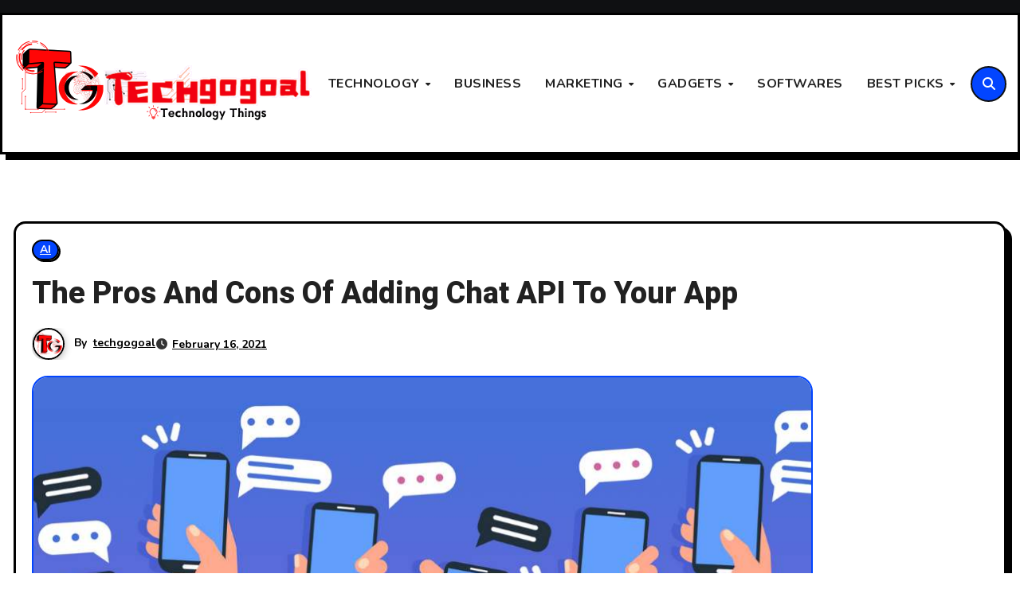

--- FILE ---
content_type: text/html; charset=UTF-8
request_url: https://www.techgogoal.com/2021/02/16/pros-and-cons-of-adding-chat-api-to-app/
body_size: 22723
content:
<!-- =========================
     Page Breadcrumb   
============================== -->
<!DOCTYPE html>
<html lang="en-US">
<head>
    <!-- Google tag (gtag.js) -->
<script async src="https://www.googletagmanager.com/gtag/js?id=G-LX37MEDF7V"></script>
<script>
  window.dataLayer = window.dataLayer || [];
  function gtag(){dataLayer.push(arguments);}
  gtag('js', new Date());

  gtag('config', 'G-LX37MEDF7V');
</script>
	<!-- cfd91834da38bd29ff9981ee7271ca5ecf316c04 -->
<meta charset="UTF-8">
<meta name="viewport" content="width=device-width, initial-scale=1">
<link rel="profile" href="https://gmpg.org/xfn/11">
<meta name='robots' content='index, follow, max-image-preview:large, max-snippet:-1, max-video-preview:-1' />

	<!-- This site is optimized with the Yoast SEO plugin v26.6 - https://yoast.com/wordpress/plugins/seo/ -->
	<title>The Pros And Cons Of Adding Chat API To Your App</title>
	<meta name="description" content="Chat API, Chat API&#039;s benefits, and any disadvantages of Chat API using on your business websites to get users information." />
	<link rel="canonical" href="https://www.techgogoal.com/2021/02/16/pros-and-cons-of-adding-chat-api-to-app/" />
	<meta property="og:locale" content="en_US" />
	<meta property="og:type" content="article" />
	<meta property="og:title" content="The Pros And Cons Of Adding Chat API To Your App" />
	<meta property="og:description" content="Chat API, Chat API&#039;s benefits, and any disadvantages of Chat API using on your business websites to get users information." />
	<meta property="og:url" content="https://www.techgogoal.com/2021/02/16/pros-and-cons-of-adding-chat-api-to-app/" />
	<meta property="article:publisher" content="https://www.facebook.com/techgogoal" />
	<meta property="article:author" content="https://www.facebook.com/techgogoal" />
	<meta property="article:published_time" content="2021-02-16T00:14:00+00:00" />
	<meta property="article:modified_time" content="2025-05-07T13:26:29+00:00" />
	<meta property="og:image" content="https://www.techgogoal.com/wp-content/uploads/2021/02/20210216_000954_0000.jpg" />
	<meta property="og:image:width" content="980" />
	<meta property="og:image:height" content="560" />
	<meta property="og:image:type" content="image/jpeg" />
	<meta name="author" content="techgogoal" />
	<meta name="twitter:card" content="summary_large_image" />
	<meta name="twitter:creator" content="@techgogoal" />
	<meta name="twitter:site" content="@techgogoal" />
	<script type="application/ld+json" class="yoast-schema-graph">{"@context":"https://schema.org","@graph":[{"@type":["Article","BlogPosting"],"@id":"https://www.techgogoal.com/2021/02/16/pros-and-cons-of-adding-chat-api-to-app/#article","isPartOf":{"@id":"https://www.techgogoal.com/2021/02/16/pros-and-cons-of-adding-chat-api-to-app/"},"author":{"name":"techgogoal","@id":"https://www.techgogoal.com/#/schema/person/90f6d0117d298136e3d330e98fab9c49"},"headline":"The Pros And Cons Of Adding Chat API To Your App","datePublished":"2021-02-16T00:14:00+00:00","dateModified":"2025-05-07T13:26:29+00:00","mainEntityOfPage":{"@id":"https://www.techgogoal.com/2021/02/16/pros-and-cons-of-adding-chat-api-to-app/"},"wordCount":1079,"commentCount":0,"publisher":{"@id":"https://www.techgogoal.com/#/schema/person/90f6d0117d298136e3d330e98fab9c49"},"image":{"@id":"https://www.techgogoal.com/2021/02/16/pros-and-cons-of-adding-chat-api-to-app/#primaryimage"},"thumbnailUrl":"https://www.techgogoal.com/wp-content/uploads/2021/02/20210216_000954_0000.jpg","articleSection":["AI"],"inLanguage":"en-US","potentialAction":[{"@type":"CommentAction","name":"Comment","target":["https://www.techgogoal.com/2021/02/16/pros-and-cons-of-adding-chat-api-to-app/#respond"]}]},{"@type":"WebPage","@id":"https://www.techgogoal.com/2021/02/16/pros-and-cons-of-adding-chat-api-to-app/","url":"https://www.techgogoal.com/2021/02/16/pros-and-cons-of-adding-chat-api-to-app/","name":"The Pros And Cons Of Adding Chat API To Your App","isPartOf":{"@id":"https://www.techgogoal.com/#website"},"primaryImageOfPage":{"@id":"https://www.techgogoal.com/2021/02/16/pros-and-cons-of-adding-chat-api-to-app/#primaryimage"},"image":{"@id":"https://www.techgogoal.com/2021/02/16/pros-and-cons-of-adding-chat-api-to-app/#primaryimage"},"thumbnailUrl":"https://www.techgogoal.com/wp-content/uploads/2021/02/20210216_000954_0000.jpg","datePublished":"2021-02-16T00:14:00+00:00","dateModified":"2025-05-07T13:26:29+00:00","description":"Chat API, Chat API's benefits, and any disadvantages of Chat API using on your business websites to get users information.","breadcrumb":{"@id":"https://www.techgogoal.com/2021/02/16/pros-and-cons-of-adding-chat-api-to-app/#breadcrumb"},"inLanguage":"en-US","potentialAction":[{"@type":"ReadAction","target":["https://www.techgogoal.com/2021/02/16/pros-and-cons-of-adding-chat-api-to-app/"]}]},{"@type":"ImageObject","inLanguage":"en-US","@id":"https://www.techgogoal.com/2021/02/16/pros-and-cons-of-adding-chat-api-to-app/#primaryimage","url":"https://www.techgogoal.com/wp-content/uploads/2021/02/20210216_000954_0000.jpg","contentUrl":"https://www.techgogoal.com/wp-content/uploads/2021/02/20210216_000954_0000.jpg","width":980,"height":560,"caption":"Pros And Cons Of Chat API"},{"@type":"BreadcrumbList","@id":"https://www.techgogoal.com/2021/02/16/pros-and-cons-of-adding-chat-api-to-app/#breadcrumb","itemListElement":[{"@type":"ListItem","position":1,"name":"Home","item":"https://www.techgogoal.com/"},{"@type":"ListItem","position":2,"name":"The Pros And Cons Of Adding Chat API To Your App"}]},{"@type":"WebSite","@id":"https://www.techgogoal.com/#website","url":"https://www.techgogoal.com/","name":"TechGogoal","description":"","publisher":{"@id":"https://www.techgogoal.com/#/schema/person/90f6d0117d298136e3d330e98fab9c49"},"potentialAction":[{"@type":"SearchAction","target":{"@type":"EntryPoint","urlTemplate":"https://www.techgogoal.com/?s={search_term_string}"},"query-input":{"@type":"PropertyValueSpecification","valueRequired":true,"valueName":"search_term_string"}}],"inLanguage":"en-US"},{"@type":["Person","Organization"],"@id":"https://www.techgogoal.com/#/schema/person/90f6d0117d298136e3d330e98fab9c49","name":"techgogoal","image":{"@type":"ImageObject","inLanguage":"en-US","@id":"https://www.techgogoal.com/#/schema/person/image/","url":"https://www.techgogoal.com/wp-content/uploads/2020/06/cropped-IMG_20200616_212725-2.jpg","contentUrl":"https://www.techgogoal.com/wp-content/uploads/2020/06/cropped-IMG_20200616_212725-2.jpg","width":512,"height":512,"caption":"techgogoal"},"logo":{"@id":"https://www.techgogoal.com/#/schema/person/image/"},"description":"TechGogoal updates all the Information from the levels of Technology, Business, Gadgets, Apps, Marketing, Social Networks, and other Trending topics of Innovative technology.","sameAs":["https://www.techgogoal.com","https://www.facebook.com/techgogoal","https://www.instagram.com/techgogoal/","https://x.com/techgogoal"],"url":"https://www.techgogoal.com/author/techgogoal/"}]}</script>
	<!-- / Yoast SEO plugin. -->


<link rel='dns-prefetch' href='//fonts.googleapis.com' />
<link rel="alternate" type="application/rss+xml" title=" &raquo; Feed" href="https://www.techgogoal.com/feed/" />
<link rel="alternate" type="application/rss+xml" title=" &raquo; Comments Feed" href="https://www.techgogoal.com/comments/feed/" />
<link rel="alternate" type="application/rss+xml" title=" &raquo; The Pros And Cons Of Adding Chat API To Your App Comments Feed" href="https://www.techgogoal.com/2021/02/16/pros-and-cons-of-adding-chat-api-to-app/feed/" />
<link rel="alternate" title="oEmbed (JSON)" type="application/json+oembed" href="https://www.techgogoal.com/wp-json/oembed/1.0/embed?url=https%3A%2F%2Fwww.techgogoal.com%2F2021%2F02%2F16%2Fpros-and-cons-of-adding-chat-api-to-app%2F" />
<link rel="alternate" title="oEmbed (XML)" type="text/xml+oembed" href="https://www.techgogoal.com/wp-json/oembed/1.0/embed?url=https%3A%2F%2Fwww.techgogoal.com%2F2021%2F02%2F16%2Fpros-and-cons-of-adding-chat-api-to-app%2F&#038;format=xml" />
		<style>
			.lazyload,
			.lazyloading {
				max-width: 100%;
			}
		</style>
		<style id='wp-img-auto-sizes-contain-inline-css' type='text/css'>
img:is([sizes=auto i],[sizes^="auto," i]){contain-intrinsic-size:3000px 1500px}
/*# sourceURL=wp-img-auto-sizes-contain-inline-css */
</style>
<style id='wp-emoji-styles-inline-css' type='text/css'>

	img.wp-smiley, img.emoji {
		display: inline !important;
		border: none !important;
		box-shadow: none !important;
		height: 1em !important;
		width: 1em !important;
		margin: 0 0.07em !important;
		vertical-align: -0.1em !important;
		background: none !important;
		padding: 0 !important;
	}
/*# sourceURL=wp-emoji-styles-inline-css */
</style>
<style id='wp-block-library-inline-css' type='text/css'>
:root{--wp-block-synced-color:#7a00df;--wp-block-synced-color--rgb:122,0,223;--wp-bound-block-color:var(--wp-block-synced-color);--wp-editor-canvas-background:#ddd;--wp-admin-theme-color:#007cba;--wp-admin-theme-color--rgb:0,124,186;--wp-admin-theme-color-darker-10:#006ba1;--wp-admin-theme-color-darker-10--rgb:0,107,160.5;--wp-admin-theme-color-darker-20:#005a87;--wp-admin-theme-color-darker-20--rgb:0,90,135;--wp-admin-border-width-focus:2px}@media (min-resolution:192dpi){:root{--wp-admin-border-width-focus:1.5px}}.wp-element-button{cursor:pointer}:root .has-very-light-gray-background-color{background-color:#eee}:root .has-very-dark-gray-background-color{background-color:#313131}:root .has-very-light-gray-color{color:#eee}:root .has-very-dark-gray-color{color:#313131}:root .has-vivid-green-cyan-to-vivid-cyan-blue-gradient-background{background:linear-gradient(135deg,#00d084,#0693e3)}:root .has-purple-crush-gradient-background{background:linear-gradient(135deg,#34e2e4,#4721fb 50%,#ab1dfe)}:root .has-hazy-dawn-gradient-background{background:linear-gradient(135deg,#faaca8,#dad0ec)}:root .has-subdued-olive-gradient-background{background:linear-gradient(135deg,#fafae1,#67a671)}:root .has-atomic-cream-gradient-background{background:linear-gradient(135deg,#fdd79a,#004a59)}:root .has-nightshade-gradient-background{background:linear-gradient(135deg,#330968,#31cdcf)}:root .has-midnight-gradient-background{background:linear-gradient(135deg,#020381,#2874fc)}:root{--wp--preset--font-size--normal:16px;--wp--preset--font-size--huge:42px}.has-regular-font-size{font-size:1em}.has-larger-font-size{font-size:2.625em}.has-normal-font-size{font-size:var(--wp--preset--font-size--normal)}.has-huge-font-size{font-size:var(--wp--preset--font-size--huge)}.has-text-align-center{text-align:center}.has-text-align-left{text-align:left}.has-text-align-right{text-align:right}.has-fit-text{white-space:nowrap!important}#end-resizable-editor-section{display:none}.aligncenter{clear:both}.items-justified-left{justify-content:flex-start}.items-justified-center{justify-content:center}.items-justified-right{justify-content:flex-end}.items-justified-space-between{justify-content:space-between}.screen-reader-text{border:0;clip-path:inset(50%);height:1px;margin:-1px;overflow:hidden;padding:0;position:absolute;width:1px;word-wrap:normal!important}.screen-reader-text:focus{background-color:#ddd;clip-path:none;color:#444;display:block;font-size:1em;height:auto;left:5px;line-height:normal;padding:15px 23px 14px;text-decoration:none;top:5px;width:auto;z-index:100000}html :where(.has-border-color){border-style:solid}html :where([style*=border-top-color]){border-top-style:solid}html :where([style*=border-right-color]){border-right-style:solid}html :where([style*=border-bottom-color]){border-bottom-style:solid}html :where([style*=border-left-color]){border-left-style:solid}html :where([style*=border-width]){border-style:solid}html :where([style*=border-top-width]){border-top-style:solid}html :where([style*=border-right-width]){border-right-style:solid}html :where([style*=border-bottom-width]){border-bottom-style:solid}html :where([style*=border-left-width]){border-left-style:solid}html :where(img[class*=wp-image-]){height:auto;max-width:100%}:where(figure){margin:0 0 1em}html :where(.is-position-sticky){--wp-admin--admin-bar--position-offset:var(--wp-admin--admin-bar--height,0px)}@media screen and (max-width:600px){html :where(.is-position-sticky){--wp-admin--admin-bar--position-offset:0px}}

/*# sourceURL=wp-block-library-inline-css */
</style><style id='wp-block-heading-inline-css' type='text/css'>
h1:where(.wp-block-heading).has-background,h2:where(.wp-block-heading).has-background,h3:where(.wp-block-heading).has-background,h4:where(.wp-block-heading).has-background,h5:where(.wp-block-heading).has-background,h6:where(.wp-block-heading).has-background{padding:1.25em 2.375em}h1.has-text-align-left[style*=writing-mode]:where([style*=vertical-lr]),h1.has-text-align-right[style*=writing-mode]:where([style*=vertical-rl]),h2.has-text-align-left[style*=writing-mode]:where([style*=vertical-lr]),h2.has-text-align-right[style*=writing-mode]:where([style*=vertical-rl]),h3.has-text-align-left[style*=writing-mode]:where([style*=vertical-lr]),h3.has-text-align-right[style*=writing-mode]:where([style*=vertical-rl]),h4.has-text-align-left[style*=writing-mode]:where([style*=vertical-lr]),h4.has-text-align-right[style*=writing-mode]:where([style*=vertical-rl]),h5.has-text-align-left[style*=writing-mode]:where([style*=vertical-lr]),h5.has-text-align-right[style*=writing-mode]:where([style*=vertical-rl]),h6.has-text-align-left[style*=writing-mode]:where([style*=vertical-lr]),h6.has-text-align-right[style*=writing-mode]:where([style*=vertical-rl]){rotate:180deg}
/*# sourceURL=https://www.techgogoal.com/wp-includes/blocks/heading/style.min.css */
</style>
<style id='wp-block-paragraph-inline-css' type='text/css'>
.is-small-text{font-size:.875em}.is-regular-text{font-size:1em}.is-large-text{font-size:2.25em}.is-larger-text{font-size:3em}.has-drop-cap:not(:focus):first-letter{float:left;font-size:8.4em;font-style:normal;font-weight:100;line-height:.68;margin:.05em .1em 0 0;text-transform:uppercase}body.rtl .has-drop-cap:not(:focus):first-letter{float:none;margin-left:.1em}p.has-drop-cap.has-background{overflow:hidden}:root :where(p.has-background){padding:1.25em 2.375em}:where(p.has-text-color:not(.has-link-color)) a{color:inherit}p.has-text-align-left[style*="writing-mode:vertical-lr"],p.has-text-align-right[style*="writing-mode:vertical-rl"]{rotate:180deg}
/*# sourceURL=https://www.techgogoal.com/wp-includes/blocks/paragraph/style.min.css */
</style>
<style id='global-styles-inline-css' type='text/css'>
:root{--wp--preset--aspect-ratio--square: 1;--wp--preset--aspect-ratio--4-3: 4/3;--wp--preset--aspect-ratio--3-4: 3/4;--wp--preset--aspect-ratio--3-2: 3/2;--wp--preset--aspect-ratio--2-3: 2/3;--wp--preset--aspect-ratio--16-9: 16/9;--wp--preset--aspect-ratio--9-16: 9/16;--wp--preset--color--black: #000000;--wp--preset--color--cyan-bluish-gray: #abb8c3;--wp--preset--color--white: #ffffff;--wp--preset--color--pale-pink: #f78da7;--wp--preset--color--vivid-red: #cf2e2e;--wp--preset--color--luminous-vivid-orange: #ff6900;--wp--preset--color--luminous-vivid-amber: #fcb900;--wp--preset--color--light-green-cyan: #7bdcb5;--wp--preset--color--vivid-green-cyan: #00d084;--wp--preset--color--pale-cyan-blue: #8ed1fc;--wp--preset--color--vivid-cyan-blue: #0693e3;--wp--preset--color--vivid-purple: #9b51e0;--wp--preset--gradient--vivid-cyan-blue-to-vivid-purple: linear-gradient(135deg,rgb(6,147,227) 0%,rgb(155,81,224) 100%);--wp--preset--gradient--light-green-cyan-to-vivid-green-cyan: linear-gradient(135deg,rgb(122,220,180) 0%,rgb(0,208,130) 100%);--wp--preset--gradient--luminous-vivid-amber-to-luminous-vivid-orange: linear-gradient(135deg,rgb(252,185,0) 0%,rgb(255,105,0) 100%);--wp--preset--gradient--luminous-vivid-orange-to-vivid-red: linear-gradient(135deg,rgb(255,105,0) 0%,rgb(207,46,46) 100%);--wp--preset--gradient--very-light-gray-to-cyan-bluish-gray: linear-gradient(135deg,rgb(238,238,238) 0%,rgb(169,184,195) 100%);--wp--preset--gradient--cool-to-warm-spectrum: linear-gradient(135deg,rgb(74,234,220) 0%,rgb(151,120,209) 20%,rgb(207,42,186) 40%,rgb(238,44,130) 60%,rgb(251,105,98) 80%,rgb(254,248,76) 100%);--wp--preset--gradient--blush-light-purple: linear-gradient(135deg,rgb(255,206,236) 0%,rgb(152,150,240) 100%);--wp--preset--gradient--blush-bordeaux: linear-gradient(135deg,rgb(254,205,165) 0%,rgb(254,45,45) 50%,rgb(107,0,62) 100%);--wp--preset--gradient--luminous-dusk: linear-gradient(135deg,rgb(255,203,112) 0%,rgb(199,81,192) 50%,rgb(65,88,208) 100%);--wp--preset--gradient--pale-ocean: linear-gradient(135deg,rgb(255,245,203) 0%,rgb(182,227,212) 50%,rgb(51,167,181) 100%);--wp--preset--gradient--electric-grass: linear-gradient(135deg,rgb(202,248,128) 0%,rgb(113,206,126) 100%);--wp--preset--gradient--midnight: linear-gradient(135deg,rgb(2,3,129) 0%,rgb(40,116,252) 100%);--wp--preset--font-size--small: 13px;--wp--preset--font-size--medium: 20px;--wp--preset--font-size--large: 36px;--wp--preset--font-size--x-large: 42px;--wp--preset--spacing--20: 0.44rem;--wp--preset--spacing--30: 0.67rem;--wp--preset--spacing--40: 1rem;--wp--preset--spacing--50: 1.5rem;--wp--preset--spacing--60: 2.25rem;--wp--preset--spacing--70: 3.38rem;--wp--preset--spacing--80: 5.06rem;--wp--preset--shadow--natural: 6px 6px 9px rgba(0, 0, 0, 0.2);--wp--preset--shadow--deep: 12px 12px 50px rgba(0, 0, 0, 0.4);--wp--preset--shadow--sharp: 6px 6px 0px rgba(0, 0, 0, 0.2);--wp--preset--shadow--outlined: 6px 6px 0px -3px rgb(255, 255, 255), 6px 6px rgb(0, 0, 0);--wp--preset--shadow--crisp: 6px 6px 0px rgb(0, 0, 0);}:root :where(.is-layout-flow) > :first-child{margin-block-start: 0;}:root :where(.is-layout-flow) > :last-child{margin-block-end: 0;}:root :where(.is-layout-flow) > *{margin-block-start: 24px;margin-block-end: 0;}:root :where(.is-layout-constrained) > :first-child{margin-block-start: 0;}:root :where(.is-layout-constrained) > :last-child{margin-block-end: 0;}:root :where(.is-layout-constrained) > *{margin-block-start: 24px;margin-block-end: 0;}:root :where(.is-layout-flex){gap: 24px;}:root :where(.is-layout-grid){gap: 24px;}body .is-layout-flex{display: flex;}.is-layout-flex{flex-wrap: wrap;align-items: center;}.is-layout-flex > :is(*, div){margin: 0;}body .is-layout-grid{display: grid;}.is-layout-grid > :is(*, div){margin: 0;}.has-black-color{color: var(--wp--preset--color--black) !important;}.has-cyan-bluish-gray-color{color: var(--wp--preset--color--cyan-bluish-gray) !important;}.has-white-color{color: var(--wp--preset--color--white) !important;}.has-pale-pink-color{color: var(--wp--preset--color--pale-pink) !important;}.has-vivid-red-color{color: var(--wp--preset--color--vivid-red) !important;}.has-luminous-vivid-orange-color{color: var(--wp--preset--color--luminous-vivid-orange) !important;}.has-luminous-vivid-amber-color{color: var(--wp--preset--color--luminous-vivid-amber) !important;}.has-light-green-cyan-color{color: var(--wp--preset--color--light-green-cyan) !important;}.has-vivid-green-cyan-color{color: var(--wp--preset--color--vivid-green-cyan) !important;}.has-pale-cyan-blue-color{color: var(--wp--preset--color--pale-cyan-blue) !important;}.has-vivid-cyan-blue-color{color: var(--wp--preset--color--vivid-cyan-blue) !important;}.has-vivid-purple-color{color: var(--wp--preset--color--vivid-purple) !important;}.has-black-background-color{background-color: var(--wp--preset--color--black) !important;}.has-cyan-bluish-gray-background-color{background-color: var(--wp--preset--color--cyan-bluish-gray) !important;}.has-white-background-color{background-color: var(--wp--preset--color--white) !important;}.has-pale-pink-background-color{background-color: var(--wp--preset--color--pale-pink) !important;}.has-vivid-red-background-color{background-color: var(--wp--preset--color--vivid-red) !important;}.has-luminous-vivid-orange-background-color{background-color: var(--wp--preset--color--luminous-vivid-orange) !important;}.has-luminous-vivid-amber-background-color{background-color: var(--wp--preset--color--luminous-vivid-amber) !important;}.has-light-green-cyan-background-color{background-color: var(--wp--preset--color--light-green-cyan) !important;}.has-vivid-green-cyan-background-color{background-color: var(--wp--preset--color--vivid-green-cyan) !important;}.has-pale-cyan-blue-background-color{background-color: var(--wp--preset--color--pale-cyan-blue) !important;}.has-vivid-cyan-blue-background-color{background-color: var(--wp--preset--color--vivid-cyan-blue) !important;}.has-vivid-purple-background-color{background-color: var(--wp--preset--color--vivid-purple) !important;}.has-black-border-color{border-color: var(--wp--preset--color--black) !important;}.has-cyan-bluish-gray-border-color{border-color: var(--wp--preset--color--cyan-bluish-gray) !important;}.has-white-border-color{border-color: var(--wp--preset--color--white) !important;}.has-pale-pink-border-color{border-color: var(--wp--preset--color--pale-pink) !important;}.has-vivid-red-border-color{border-color: var(--wp--preset--color--vivid-red) !important;}.has-luminous-vivid-orange-border-color{border-color: var(--wp--preset--color--luminous-vivid-orange) !important;}.has-luminous-vivid-amber-border-color{border-color: var(--wp--preset--color--luminous-vivid-amber) !important;}.has-light-green-cyan-border-color{border-color: var(--wp--preset--color--light-green-cyan) !important;}.has-vivid-green-cyan-border-color{border-color: var(--wp--preset--color--vivid-green-cyan) !important;}.has-pale-cyan-blue-border-color{border-color: var(--wp--preset--color--pale-cyan-blue) !important;}.has-vivid-cyan-blue-border-color{border-color: var(--wp--preset--color--vivid-cyan-blue) !important;}.has-vivid-purple-border-color{border-color: var(--wp--preset--color--vivid-purple) !important;}.has-vivid-cyan-blue-to-vivid-purple-gradient-background{background: var(--wp--preset--gradient--vivid-cyan-blue-to-vivid-purple) !important;}.has-light-green-cyan-to-vivid-green-cyan-gradient-background{background: var(--wp--preset--gradient--light-green-cyan-to-vivid-green-cyan) !important;}.has-luminous-vivid-amber-to-luminous-vivid-orange-gradient-background{background: var(--wp--preset--gradient--luminous-vivid-amber-to-luminous-vivid-orange) !important;}.has-luminous-vivid-orange-to-vivid-red-gradient-background{background: var(--wp--preset--gradient--luminous-vivid-orange-to-vivid-red) !important;}.has-very-light-gray-to-cyan-bluish-gray-gradient-background{background: var(--wp--preset--gradient--very-light-gray-to-cyan-bluish-gray) !important;}.has-cool-to-warm-spectrum-gradient-background{background: var(--wp--preset--gradient--cool-to-warm-spectrum) !important;}.has-blush-light-purple-gradient-background{background: var(--wp--preset--gradient--blush-light-purple) !important;}.has-blush-bordeaux-gradient-background{background: var(--wp--preset--gradient--blush-bordeaux) !important;}.has-luminous-dusk-gradient-background{background: var(--wp--preset--gradient--luminous-dusk) !important;}.has-pale-ocean-gradient-background{background: var(--wp--preset--gradient--pale-ocean) !important;}.has-electric-grass-gradient-background{background: var(--wp--preset--gradient--electric-grass) !important;}.has-midnight-gradient-background{background: var(--wp--preset--gradient--midnight) !important;}.has-small-font-size{font-size: var(--wp--preset--font-size--small) !important;}.has-medium-font-size{font-size: var(--wp--preset--font-size--medium) !important;}.has-large-font-size{font-size: var(--wp--preset--font-size--large) !important;}.has-x-large-font-size{font-size: var(--wp--preset--font-size--x-large) !important;}
/*# sourceURL=global-styles-inline-css */
</style>

<style id='classic-theme-styles-inline-css' type='text/css'>
/*! This file is auto-generated */
.wp-block-button__link{color:#fff;background-color:#32373c;border-radius:9999px;box-shadow:none;text-decoration:none;padding:calc(.667em + 2px) calc(1.333em + 2px);font-size:1.125em}.wp-block-file__button{background:#32373c;color:#fff;text-decoration:none}
/*# sourceURL=/wp-includes/css/classic-themes.min.css */
</style>
<link rel='stylesheet' id='mpp_gutenberg-css' href='https://www.techgogoal.com/wp-content/plugins/metronet-profile-picture/dist/blocks.style.build.css?ver=2.6.3' type='text/css' media='all' />
<link rel='stylesheet' id='ez-toc-css' href='https://www.techgogoal.com/wp-content/plugins/easy-table-of-contents/assets/css/screen.min.css?ver=2.0.79.2' type='text/css' media='all' />
<style id='ez-toc-inline-css' type='text/css'>
div#ez-toc-container .ez-toc-title {font-size: 120%;}div#ez-toc-container .ez-toc-title {font-weight: 400;}div#ez-toc-container ul li , div#ez-toc-container ul li a {font-size: 95%;}div#ez-toc-container ul li , div#ez-toc-container ul li a {font-weight: 500;}div#ez-toc-container nav ul ul li {font-size: 90%;}div#ez-toc-container {width: 400px;}.ez-toc-box-title {font-weight: bold; margin-bottom: 10px; text-align: center; text-transform: uppercase; letter-spacing: 1px; color: #666; padding-bottom: 5px;position:absolute;top:-4%;left:5%;background-color: inherit;transition: top 0.3s ease;}.ez-toc-box-title.toc-closed {top:-25%;}
.ez-toc-container-direction {direction: ltr;}.ez-toc-counter ul{counter-reset: item ;}.ez-toc-counter nav ul li a::before {content: counters(item, '.', decimal) '. ';display: inline-block;counter-increment: item;flex-grow: 0;flex-shrink: 0;margin-right: .2em; float: left; }.ez-toc-widget-direction {direction: ltr;}.ez-toc-widget-container ul{counter-reset: item ;}.ez-toc-widget-container nav ul li a::before {content: counters(item, '.', decimal) '. ';display: inline-block;counter-increment: item;flex-grow: 0;flex-shrink: 0;margin-right: .2em; float: left; }
/*# sourceURL=ez-toc-inline-css */
</style>
<link rel='stylesheet' id='blogarise-fonts-css' href='//fonts.googleapis.com/css?family=Outfit%3A300%2C400%2C500%2C700%7COpen+Sans%3A300%2C400%2C600%2C700%7CKalam%3A300%2C400%2C700%7CRokkitt%3A300%2C400%2C700%7CJost%3A300%2C400%2C500%2C700%7CPoppins%3A300%2C400%2C500%2C600%2C700%7CLato%3A300%2C400%2C700%7CNoto+Serif%3A300%2C400%2C700%7CRaleway%3A300%2C400%2C500%2C700%7CRoboto%3A300%2C400%2C500%2C700%7CRubik%3A300%2C400%2C500%2C700%7CJosefin+Sans%3A300%2C400%2C500%2C700&#038;display=swap&#038;subset=latin,latin-ext' type='text/css' media='all' />
<link rel='stylesheet' id='blogarise-google-fonts-css' href='//fonts.googleapis.com/css?family=ABeeZee%7CAbel%7CAbril+Fatface%7CAclonica%7CAcme%7CActor%7CAdamina%7CAdvent+Pro%7CAguafina+Script%7CAkronim%7CAladin%7CAldrich%7CAlef%7CAlegreya%7CAlegreya+SC%7CAlegreya+Sans%7CAlegreya+Sans+SC%7CAlex+Brush%7CAlfa+Slab+One%7CAlice%7CAlike%7CAlike+Angular%7CAllan%7CAllerta%7CAllerta+Stencil%7CAllura%7CAlmendra%7CAlmendra+Display%7CAlmendra+SC%7CAmarante%7CAmaranth%7CAmatic+SC%7CAmatica+SC%7CAmethysta%7CAmiko%7CAmiri%7CAmita%7CAnaheim%7CAndada%7CAndika%7CAngkor%7CAnnie+Use+Your+Telescope%7CAnonymous+Pro%7CAntic%7CAntic+Didone%7CAntic+Slab%7CAnton%7CArapey%7CArbutus%7CArbutus+Slab%7CArchitects+Daughter%7CArchivo+Black%7CArchivo+Narrow%7CAref+Ruqaa%7CArima+Madurai%7CArimo%7CArizonia%7CArmata%7CArtifika%7CArvo%7CArya%7CAsap%7CAsar%7CAsset%7CAssistant%7CAstloch%7CAsul%7CAthiti%7CAtma%7CAtomic+Age%7CAubrey%7CAudiowide%7CAutour+One%7CAverage%7CAverage+Sans%7CAveria+Gruesa+Libre%7CAveria+Libre%7CAveria+Sans+Libre%7CAveria+Serif+Libre%7CBad+Script%7CBaloo%7CBaloo+Bhai%7CBaloo+Da%7CBaloo+Thambi%7CBalthazar%7CBangers%7CBasic%7CBattambang%7CBaumans%7CBayon%7CBelgrano%7CBelleza%7CBenchNine%7CBentham%7CBerkshire+Swash%7CBevan%7CBigelow+Rules%7CBigshot+One%7CBilbo%7CBilbo+Swash+Caps%7CBioRhyme%7CBioRhyme+Expanded%7CBiryani%7CBitter%7CBlack+Ops+One%7CBokor%7CBonbon%7CBoogaloo%7CBowlby+One%7CBowlby+One+SC%7CBrawler%7CBree+Serif%7CBubblegum+Sans%7CBubbler+One%7CBuda%7CBuenard%7CBungee%7CBungee+Hairline%7CBungee+Inline%7CBungee+Outline%7CBungee+Shade%7CButcherman%7CButterfly+Kids%7CCabin%7CCabin+Condensed%7CCabin+Sketch%7CCaesar+Dressing%7CCagliostro%7CCairo%7CCalligraffitti%7CCambay%7CCambo%7CCandal%7CCantarell%7CCantata+One%7CCantora+One%7CCapriola%7CCardo%7CCarme%7CCarrois+Gothic%7CCarrois+Gothic+SC%7CCarter+One%7CCatamaran%7CCaudex%7CCaveat%7CCaveat+Brush%7CCedarville+Cursive%7CCeviche+One%7CChanga%7CChanga+One%7CChango%7CChathura%7CChau+Philomene+One%7CChela+One%7CChelsea+Market%7CChenla%7CCherry+Cream+Soda%7CCherry+Swash%7CChewy%7CChicle%7CChivo%7CChonburi%7CCinzel%7CCinzel+Decorative%7CClicker+Script%7CCoda%7CCoda+Caption%7CCodystar%7CCoiny%7CCombo%7CComfortaa%7CComing+Soon%7CConcert+One%7CCondiment%7CContent%7CContrail+One%7CConvergence%7CCookie%7CCopse%7CCorben%7CCormorant%7CCormorant+Garamond%7CCormorant+Infant%7CCormorant+SC%7CCormorant+Unicase%7CCormorant+Upright%7CCourgette%7CCousine%7CCoustard%7CCovered+By+Your+Grace%7CCrafty+Girls%7CCreepster%7CCrete+Round%7CCrimson+Text%7CCroissant+One%7CCrushed%7CCuprum%7CCutive%7CCutive+Mono%7CDamion%7CDancing+Script%7CDangrek%7CDavid+Libre%7CDawning+of+a+New+Day%7CDays+One%7CDekko%7CDelius%7CDelius+Swash+Caps%7CDelius+Unicase%7CDella+Respira%7CDenk+One%7CDevonshire%7CDhurjati%7CDidact+Gothic%7CDiplomata%7CDiplomata+SC%7CDomine%7CDonegal+One%7CDoppio+One%7CDorsa%7CDosis%7CDr+Sugiyama%7CDroid+Sans%7CDroid+Sans+Mono%7CDroid+Serif%7CDuru+Sans%7CDynalight%7CEB+Garamond%7CEagle+Lake%7CEater%7CEconomica%7CEczar%7CEk+Mukta%7CEl+Messiri%7CElectrolize%7CElsie%7CElsie+Swash+Caps%7CEmblema+One%7CEmilys+Candy%7CEngagement%7CEnglebert%7CEnriqueta%7CErica+One%7CEsteban%7CEuphoria+Script%7CEwert%7CExo%7CExo+2%7CExpletus+Sans%7CFanwood+Text%7CFarsan%7CFascinate%7CFascinate+Inline%7CFaster+One%7CFasthand%7CFauna+One%7CFederant%7CFedero%7CFelipa%7CFenix%7CFinger+Paint%7CFira+Mono%7CFira+Sans%7CFjalla+One%7CFjord+One%7CFlamenco%7CFlavors%7CFondamento%7CFontdiner+Swanky%7CForum%7CFrancois+One%7CFrank+Ruhl+Libre%7CFreckle+Face%7CFredericka+the+Great%7CFredoka+One%7CFreehand%7CFresca%7CFrijole%7CFruktur%7CFugaz+One%7CGFS+Didot%7CGFS+Neohellenic%7CGabriela%7CGafata%7CGalada%7CGaldeano%7CGalindo%7CGentium+Basic%7CGentium+Book+Basic%7CGeo%7CGeostar%7CGeostar+Fill%7CGermania+One%7CGidugu%7CGilda+Display%7CGive+You+Glory%7CGlass+Antiqua%7CGlegoo%7CGloria+Hallelujah%7CGoblin+One%7CGochi+Hand%7CGorditas%7CGoudy+Bookletter+1911%7CGraduate%7CGrand+Hotel%7CGravitas+One%7CGreat+Vibes%7CGriffy%7CGruppo%7CGudea%7CGurajada%7CHabibi%7CHalant%7CHammersmith+One%7CHanalei%7CHanalei+Fill%7CHandlee%7CHanuman%7CHappy+Monkey%7CHarmattan%7CHeadland+One%7CHeebo%7CHenny+Penny%7CHerr+Von+Muellerhoff%7CHind%7CHind+Guntur%7CHind+Madurai%7CHind+Siliguri%7CHind+Vadodara%7CHoltwood+One+SC%7CHomemade+Apple%7CHomenaje%7CIM+Fell+DW+Pica%7CIM+Fell+DW+Pica+SC%7CIM+Fell+Double+Pica%7CIM+Fell+Double+Pica+SC%7CIM+Fell+English%7CIM+Fell+English+SC%7CIM+Fell+French+Canon%7CIM+Fell+French+Canon+SC%7CIM+Fell+Great+Primer%7CIM+Fell+Great+Primer+SC%7CIceberg%7CIceland%7CImprima%7CInconsolata%7CInder%7CIndie+Flower%7CInika%7CInknut+Antiqua%7CIrish+Grover%7CIstok+Web%7CItaliana%7CItalianno%7CItim%7CJacques+Francois%7CJacques+Francois+Shadow%7CJaldi%7CJim+Nightshade%7CJockey+One%7CJolly+Lodger%7CJomhuria%7CJosefin+Sans%7CJosefin+Slab%7CJoti+One%7CJudson%7CJulee%7CJulius+Sans+One%7CJunge%7CJura%7CJust+Another+Hand%7CJust+Me+Again+Down+Here%7CKadwa%7CKalam%7CKameron%7CKanit%7CKantumruy%7CKarla%7CKarma%7CKatibeh%7CKaushan+Script%7CKavivanar%7CKavoon%7CKdam+Thmor%7CKeania+One%7CKelly+Slab%7CKenia%7CKhand%7CKhmer%7CKhula%7CKite+One%7CKnewave%7CKotta+One%7CKoulen%7CKranky%7CKreon%7CKristi%7CKrona+One%7CKumar+One%7CKumar+One+Outline%7CKurale%7CLa+Belle+Aurore%7CLaila%7CLakki+Reddy%7CLalezar%7CLancelot%7CLateef%7CLato%7CLeague+Script%7CLeckerli+One%7CLedger%7CLekton%7CLemon%7CLemonada%7CLibre+Baskerville%7CLibre+Franklin%7CLife+Savers%7CLilita+One%7CLily+Script+One%7CLimelight%7CLinden+Hill%7CLobster%7CLobster+Two%7CLondrina+Outline%7CLondrina+Shadow%7CLondrina+Sketch%7CLondrina+Solid%7CLora%7CLove+Ya+Like+A+Sister%7CLoved+by+the+King%7CLovers+Quarrel%7CLuckiest+Guy%7CLusitana%7CLustria%7CMacondo%7CMacondo+Swash+Caps%7CMada%7CMagra%7CMaiden+Orange%7CMaitree%7CMako%7CMallanna%7CMandali%7CMarcellus%7CMarcellus+SC%7CMarck+Script%7CMargarine%7CMarko+One%7CMarmelad%7CMartel%7CMartel+Sans%7CMarvel%7CMate%7CMate+SC%7CMaven+Pro%7CMcLaren%7CMeddon%7CMedievalSharp%7CMedula+One%7CMeera+Inimai%7CMegrim%7CMeie+Script%7CMerienda%7CMerienda+One%7CMerriweather%7CMerriweather+Sans%7CMetal%7CMetal+Mania%7CMetamorphous%7CMetrophobic%7CMichroma%7CMilonga%7CMiltonian%7CMiltonian+Tattoo%7CMiniver%7CMiriam+Libre%7CMirza%7CMiss+Fajardose%7CMitr%7CModak%7CModern+Antiqua%7CMogra%7CMolengo%7CMolle%7CMonda%7CMonofett%7CMonoton%7CMonsieur+La+Doulaise%7CMontaga%7CMontez%7CMontserrat%7CMontserrat+Alternates%7CMontserrat+Subrayada%7CMoul%7CMoulpali%7CMountains+of+Christmas%7CMouse+Memoirs%7CMr+Bedfort%7CMr+Dafoe%7CMr+De+Haviland%7CMrs+Saint+Delafield%7CMrs+Sheppards%7CMukta+Vaani%7CMuli%7CMystery+Quest%7CNTR%7CNeucha%7CNeuton%7CNew+Rocker%7CNews+Cycle%7CNiconne%7CNixie+One%7CNobile%7CNokora%7CNorican%7CNosifer%7CNothing+You+Could+Do%7CNoticia+Text%7CNoto+Sans%7CNoto+Serif%7CNova+Cut%7CNova+Flat%7CNova+Mono%7CNova+Oval%7CNova+Round%7CNova+Script%7CNova+Slim%7CNova+Square%7CNumans%7CNunito%7COdor+Mean+Chey%7COffside%7COld+Standard+TT%7COldenburg%7COleo+Script%7COleo+Script+Swash+Caps%7COpen+Sans%7COpen+Sans+Condensed%7COranienbaum%7COrbitron%7COregano%7COrienta%7COriginal+Surfer%7COswald%7COver+the+Rainbow%7COverlock%7COverlock+SC%7COvo%7COxygen%7COxygen+Mono%7CPT+Mono%7CPT+Sans%7CPT+Sans+Caption%7CPT+Sans+Narrow%7CPT+Serif%7CPT+Serif+Caption%7CPacifico%7CPalanquin%7CPalanquin+Dark%7CPaprika%7CParisienne%7CPassero+One%7CPassion+One%7CPathway+Gothic+One%7CPatrick+Hand%7CPatrick+Hand+SC%7CPattaya%7CPatua+One%7CPavanam%7CPaytone+One%7CPeddana%7CPeralta%7CPermanent+Marker%7CPetit+Formal+Script%7CPetrona%7CPhilosopher%7CPiedra%7CPinyon+Script%7CPirata+One%7CPlaster%7CPlay%7CPlayball%7CPlayfair+Display%7CPlayfair+Display+SC%7CPodkova%7CPoiret+One%7CPoller+One%7CPoly%7CPompiere%7CPontano+Sans%7CPoppins%7CPort+Lligat+Sans%7CPort+Lligat+Slab%7CPragati+Narrow%7CPrata%7CPreahvihear%7CPress+Start+2P%7CPridi%7CPrincess+Sofia%7CProciono%7CPrompt%7CProsto+One%7CProza+Libre%7CPuritan%7CPurple+Purse%7CQuando%7CQuantico%7CQuattrocento%7CQuattrocento+Sans%7CQuestrial%7CQuicksand%7CQuintessential%7CQwigley%7CRacing+Sans+One%7CRadley%7CRajdhani%7CRakkas%7CRaleway%7CRaleway+Dots%7CRamabhadra%7CRamaraja%7CRambla%7CRammetto+One%7CRanchers%7CRancho%7CRanga%7CRasa%7CRationale%7CRavi+Prakash%7CRedressed%7CReem+Kufi%7CReenie+Beanie%7CRevalia%7CRhodium+Libre%7CRibeye%7CRibeye+Marrow%7CRighteous%7CRisque%7CRoboto%7CRoboto+Condensed%7CRoboto+Mono%7CRoboto+Slab%7CRochester%7CRock+Salt%7CRokkitt%7CRomanesco%7CRopa+Sans%7CRosario%7CRosarivo%7CRouge+Script%7CRozha+One%7CRubik%7CRubik+Mono+One%7CRubik+One%7CRuda%7CRufina%7CRuge+Boogie%7CRuluko%7CRum+Raisin%7CRuslan+Display%7CRusso+One%7CRuthie%7CRye%7CSacramento%7CSahitya%7CSail%7CSalsa%7CSanchez%7CSancreek%7CSansita+One%7CSarala%7CSarina%7CSarpanch%7CSatisfy%7CScada%7CScheherazade%7CSchoolbell%7CScope+One%7CSeaweed+Script%7CSecular+One%7CSevillana%7CSeymour+One%7CShadows+Into+Light%7CShadows+Into+Light+Two%7CShanti%7CShare%7CShare+Tech%7CShare+Tech+Mono%7CShojumaru%7CShort+Stack%7CShrikhand%7CSiemreap%7CSigmar+One%7CSignika%7CSignika+Negative%7CSimonetta%7CSintony%7CSirin+Stencil%7CSix+Caps%7CSkranji%7CSlabo+13px%7CSlabo+27px%7CSlackey%7CSmokum%7CSmythe%7CSniglet%7CSnippet%7CSnowburst+One%7CSofadi+One%7CSofia%7CSonsie+One%7CSorts+Mill+Goudy%7CSource+Code+Pro%7CSource+Sans+Pro%7CSource+Serif+Pro%7CSpace+Mono%7CSpecial+Elite%7CSpicy+Rice%7CSpinnaker%7CSpirax%7CSquada+One%7CSree+Krushnadevaraya%7CSriracha%7CStalemate%7CStalinist+One%7CStardos+Stencil%7CStint+Ultra+Condensed%7CStint+Ultra+Expanded%7CStoke%7CStrait%7CSue+Ellen+Francisco%7CSuez+One%7CSumana%7CSunshiney%7CSupermercado+One%7CSura%7CSuranna%7CSuravaram%7CSuwannaphum%7CSwanky+and+Moo+Moo%7CSyncopate%7CTangerine%7CTaprom%7CTauri%7CTaviraj%7CTeko%7CTelex%7CTenali+Ramakrishna%7CTenor+Sans%7CText+Me+One%7CThe+Girl+Next+Door%7CTienne%7CTillana%7CTimmana%7CTinos%7CTitan+One%7CTitillium+Web%7CTrade+Winds%7CTrirong%7CTrocchi%7CTrochut%7CTrykker%7CTulpen+One%7CUbuntu%7CUbuntu+Condensed%7CUbuntu+Mono%7CUltra%7CUncial+Antiqua%7CUnderdog%7CUnica+One%7CUnifrakturCook%7CUnifrakturMaguntia%7CUnkempt%7CUnlock%7CUnna%7CVT323%7CVampiro+One%7CVarela%7CVarela+Round%7CVast+Shadow%7CVesper+Libre%7CVibur%7CVidaloka%7CViga%7CVoces%7CVolkhov%7CVollkorn%7CVoltaire%7CWaiting+for+the+Sunrise%7CWallpoet%7CWalter+Turncoat%7CWarnes%7CWellfleet%7CWendy+One%7CWire+One%7CWork+Sans%7CYanone+Kaffeesatz%7CYantramanav%7CYatra+One%7CYellowtail%7CYeseva+One%7CYesteryear%7CYrsa%7CZeyada&#038;subset=latin%2Clatin-ext' type='text/css' media='all' />
<link rel='stylesheet' id='bootstrap-css' href='https://www.techgogoal.com/wp-content/themes/blogarise/css/bootstrap.css?ver=6.9' type='text/css' media='all' />
<link rel='stylesheet' id='blogarise-style-css' href='https://www.techgogoal.com/wp-content/themes/blogxo/style.css?ver=6.9' type='text/css' media='all' />
<link rel='stylesheet' id='all-css-css' href='https://www.techgogoal.com/wp-content/themes/blogarise/css/all.css?ver=6.9' type='text/css' media='all' />
<link rel='stylesheet' id='dark-css' href='https://www.techgogoal.com/wp-content/themes/blogarise/css/colors/dark.css?ver=6.9' type='text/css' media='all' />
<link rel='stylesheet' id='swiper-bundle-css-css' href='https://www.techgogoal.com/wp-content/themes/blogarise/css/swiper-bundle.css?ver=6.9' type='text/css' media='all' />
<link rel='stylesheet' id='smartmenus-css' href='https://www.techgogoal.com/wp-content/themes/blogarise/css/jquery.smartmenus.bootstrap.css?ver=6.9' type='text/css' media='all' />
<link rel='stylesheet' id='animate-css' href='https://www.techgogoal.com/wp-content/themes/blogarise/css/animate.css?ver=6.9' type='text/css' media='all' />
<link rel='stylesheet' id='blogxo-fonts-css' href='//fonts.googleapis.com/css?family=Heebo%3A400%2C500%2C700%2C800%2C900%7CNunito%3A400%2C500%2C700%7CRubik%3A400%2C500%2C700%7COutfit+Sans%3A400%2C500%2C700%26display%3Dswap&#038;subset=latin%2Clatin-ext' type='text/css' media='all' />
<link rel='stylesheet' id='blogarise-style-parent-css' href='https://www.techgogoal.com/wp-content/themes/blogarise/style.css?ver=6.9' type='text/css' media='all' />
<link rel='stylesheet' id='blogxo-style-css' href='https://www.techgogoal.com/wp-content/themes/blogxo/style.css?ver=1.0' type='text/css' media='all' />
<link rel='stylesheet' id='blogxo-default-css-css' href='https://www.techgogoal.com/wp-content/themes/blogxo/css/colors/default.css?ver=6.9' type='text/css' media='all' />
<link rel='stylesheet' id='blogxo-dark-css' href='https://www.techgogoal.com/wp-content/themes/blogxo/css/colors/dark.css?ver=6.9' type='text/css' media='all' />
<script type="text/javascript" src="https://www.techgogoal.com/wp-includes/js/jquery/jquery.min.js?ver=3.7.1" id="jquery-core-js"></script>
<script type="text/javascript" src="https://www.techgogoal.com/wp-includes/js/jquery/jquery-migrate.min.js?ver=3.4.1" id="jquery-migrate-js"></script>
<script type="text/javascript" src="https://www.techgogoal.com/wp-content/themes/blogarise/js/navigation.js?ver=6.9" id="blogarise-navigation-js"></script>
<script type="text/javascript" src="https://www.techgogoal.com/wp-content/themes/blogarise/js/bootstrap.js?ver=6.9" id="blogarise_bootstrap_script-js"></script>
<script type="text/javascript" src="https://www.techgogoal.com/wp-content/themes/blogarise/js/swiper-bundle.js?ver=6.9" id="swiper-bundle-js"></script>
<script type="text/javascript" src="https://www.techgogoal.com/wp-content/themes/blogarise/js/main.js?ver=6.9" id="blogarise_main-js-js"></script>
<script type="text/javascript" src="https://www.techgogoal.com/wp-content/themes/blogarise/js/sticksy.min.js?ver=6.9" id="sticksy-js-js"></script>
<script type="text/javascript" src="https://www.techgogoal.com/wp-content/themes/blogarise/js/jquery.smartmenus.js?ver=6.9" id="smartmenus-js-js"></script>
<script type="text/javascript" src="https://www.techgogoal.com/wp-content/themes/blogarise/js/jquery.smartmenus.bootstrap.js?ver=6.9" id="bootstrap-smartmenus-js-js"></script>
<script type="text/javascript" src="https://www.techgogoal.com/wp-content/themes/blogarise/js/jquery.marquee.js?ver=6.9" id="blogarise-marquee-js-js"></script>
<script type="text/javascript" src="https://www.techgogoal.com/wp-content/themes/blogarise/js/jquery.cookie.min.js?ver=6.9" id="jquery-cookie-js"></script>
<link rel="https://api.w.org/" href="https://www.techgogoal.com/wp-json/" /><link rel="alternate" title="JSON" type="application/json" href="https://www.techgogoal.com/wp-json/wp/v2/posts/2181" /><link rel="EditURI" type="application/rsd+xml" title="RSD" href="https://www.techgogoal.com/xmlrpc.php?rsd" />
<meta name="generator" content="WordPress 6.9" />
<link rel='shortlink' href='https://www.techgogoal.com/?p=2181' />
		<script>
			document.documentElement.className = document.documentElement.className.replace('no-js', 'js');
		</script>
				<style>
			.no-js img.lazyload {
				display: none;
			}

			figure.wp-block-image img.lazyloading {
				min-width: 150px;
			}

			.lazyload,
			.lazyloading {
				--smush-placeholder-width: 100px;
				--smush-placeholder-aspect-ratio: 1/1;
				width: var(--smush-image-width, var(--smush-placeholder-width)) !important;
				aspect-ratio: var(--smush-image-aspect-ratio, var(--smush-placeholder-aspect-ratio)) !important;
			}

						.lazyload, .lazyloading {
				opacity: 0;
			}

			.lazyloaded {
				opacity: 1;
				transition: opacity 400ms;
				transition-delay: 0ms;
			}

					</style>
		<link rel="pingback" href="https://www.techgogoal.com/xmlrpc.php"><style>
  .bs-blog-post p:nth-of-type(1)::first-letter {
    display: none;
}
</style>
<style type="text/css" id="custom-background-css">
    :root {
        --wrap-color: #eee    }
</style>
    <style type="text/css">
            .site-title,
        .site-description {
            position: absolute;
            clip: rect(1px, 1px, 1px, 1px);
        }
        :root {
        --wrap-color: #fff    }
    </style>
    <link rel="icon" href="https://www.techgogoal.com/wp-content/uploads/2024/11/Techgogoal-Favicon-48x48.png" sizes="32x32" />
<link rel="icon" href="https://www.techgogoal.com/wp-content/uploads/2024/11/Techgogoal-Favicon-300x300.png" sizes="192x192" />
<link rel="apple-touch-icon" href="https://www.techgogoal.com/wp-content/uploads/2024/11/Techgogoal-Favicon-300x300.png" />
<meta name="msapplication-TileImage" content="https://www.techgogoal.com/wp-content/uploads/2024/11/Techgogoal-Favicon-300x300.png" />
</head>
<body class="wp-singular post-template-default single single-post postid-2181 single-format-standard wp-custom-logo wp-embed-responsive wp-theme-blogarise wp-child-theme-blogxo  ta-hide-date-author-in-list defaultcolor">
<div id="page" class="site">
<a class="skip-link screen-reader-text" href="#content">
Skip to content</a>
    <div class="wrapper" id="custom-background-css">
          <!--header--> 
    <header class="bs-headtwo">
        <!--top-bar-->
        <div class="bs-head-detail d-none d-lg-block">
        <div class="container">
          <div class="row align-items-center">
            <!-- mg-latest-news -->
            <div class="col-md-8 col-xs-12">
                          </div>
            <!--/col-md-6-->
            <div class="col-md-4 col-xs-12">
                          </div>
            <!--/col-md-6-->
          </div>
        </div>
      </div>
      <!--/top-bar-->
      <div class="clearfix"></div>
      <!-- Main Menu Area-->
      <div class="bs-menu-full">
        <nav class="navbar navbar-expand-lg navbar-wp">
          <div class="container">
            <!-- Right nav -->
            <div class="navbar-header d-none d-lg-block">
                  <a href="https://www.techgogoal.com/" class="navbar-brand" rel="home"><img width="375" height="156" src="https://www.techgogoal.com/wp-content/uploads/2024/11/Techgogol-Logo-TGG.png" class="custom-logo" alt="Techgogol Logo TGG" decoding="async" fetchpriority="high" srcset="https://www.techgogoal.com/wp-content/uploads/2024/11/Techgogol-Logo-TGG.png 375w, https://www.techgogoal.com/wp-content/uploads/2024/11/Techgogol-Logo-TGG-300x125.png 300w" sizes="(max-width: 375px) 100vw, 375px" /></a>                    <div class="site-branding-text d-none">
                                        <p class="site-title"> <a href="https://www.techgogoal.com/" rel="home"></a></p>
                                        <p class="site-description"></p>
                    </div>
            </div>
            <!-- Mobile Header -->
            <div class="m-header align-items-center">
              <!-- navbar-toggle -->
              <button class="navbar-toggler x collapsed" type="button" data-bs-toggle="collapse"
                data-bs-target="#navbar-wp" aria-controls="navbar-wp" aria-expanded="false"
                aria-label="Toggle navigation"> 
                <span class="icon-bar"></span>
                <span class="icon-bar"></span>
                <span class="icon-bar"></span>
              </button>
                  <div class="navbar-header">
                   <a href="https://www.techgogoal.com/" class="navbar-brand" rel="home"><img width="375" height="156" data-src="https://www.techgogoal.com/wp-content/uploads/2024/11/Techgogol-Logo-TGG.png" class="custom-logo lazyload" alt="Techgogol Logo TGG" decoding="async" data-srcset="https://www.techgogoal.com/wp-content/uploads/2024/11/Techgogol-Logo-TGG.png 375w, https://www.techgogoal.com/wp-content/uploads/2024/11/Techgogol-Logo-TGG-300x125.png 300w" data-sizes="(max-width: 375px) 100vw, 375px" src="[data-uri]" style="--smush-placeholder-width: 375px; --smush-placeholder-aspect-ratio: 375/156;" /></a>                    <div class="site-branding-text d-none">
                                        <p class="site-title"> <a href="https://www.techgogoal.com/" rel="home"></a></p>
                                        <p class="site-description"></p>
                    </div>
                  </div>
                  <div class="right-nav"> 
                  <!-- /navbar-toggle -->
                                      <a class="msearch ml-auto bs_model" data-bs-target="#exampleModal" href="#" data-bs-toggle="modal"> <i class="fa fa-search"></i> </a>
               
                                     </div>
                </div>
            <!-- /Mobile Header -->
            <!-- Navigation -->
            <div class="collapse navbar-collapse" id="navbar-wp">
                  <ul id="menu-main-menu" class="mx-auto nav navbar-nav"><li id="menu-item-929" class="menu-item menu-item-type-taxonomy menu-item-object-category current-post-ancestor menu-item-has-children menu-item-929 dropdown"><a class="nav-link" title="TECHNOLOGY" href="https://www.techgogoal.com/category/technology/" data-toggle="dropdown" class="dropdown-toggle">TECHNOLOGY </a>
<ul role="menu" class=" dropdown-menu">
	<li id="menu-item-1246" class="menu-item menu-item-type-taxonomy menu-item-object-category current-post-ancestor current-menu-parent current-post-parent menu-item-1246"><a class="dropdown-item" title="AI" href="https://www.techgogoal.com/category/technology/ai/">AI</a></li>
	<li id="menu-item-1245" class="menu-item menu-item-type-taxonomy menu-item-object-category menu-item-1245"><a class="dropdown-item" title="CYBERSECURITY" href="https://www.techgogoal.com/category/technology/cybersecurity/">CYBERSECURITY</a></li>
	<li id="menu-item-1248" class="menu-item menu-item-type-taxonomy menu-item-object-category menu-item-1248"><a class="dropdown-item" title="IoT" href="https://www.techgogoal.com/category/technology/iot/">IoT</a></li>
	<li id="menu-item-1247" class="menu-item menu-item-type-taxonomy menu-item-object-category menu-item-1247"><a class="dropdown-item" title="GOOGLE" href="https://www.techgogoal.com/category/technology/google/">GOOGLE</a></li>
</ul>
</li>
<li id="menu-item-930" class="menu-item menu-item-type-taxonomy menu-item-object-category menu-item-930"><a class="nav-link" title="BUSINESS" href="https://www.techgogoal.com/category/business/">BUSINESS</a></li>
<li id="menu-item-932" class="menu-item menu-item-type-taxonomy menu-item-object-category menu-item-has-children menu-item-932 dropdown"><a class="nav-link" title="MARKETING" href="https://www.techgogoal.com/category/marketing/" data-toggle="dropdown" class="dropdown-toggle">MARKETING </a>
<ul role="menu" class=" dropdown-menu">
	<li id="menu-item-1241" class="menu-item menu-item-type-taxonomy menu-item-object-category menu-item-1241"><a class="dropdown-item" title="DIGITAL MARKETING" href="https://www.techgogoal.com/category/marketing/digital-marketing/">DIGITAL MARKETING</a></li>
	<li id="menu-item-1253" class="menu-item menu-item-type-taxonomy menu-item-object-category menu-item-1253"><a class="dropdown-item" title="SOCIAL NETWORKS" href="https://www.techgogoal.com/category/social-networks/">SOCIAL NETWORKS</a></li>
</ul>
</li>
<li id="menu-item-931" class="menu-item menu-item-type-taxonomy menu-item-object-category menu-item-has-children menu-item-931 dropdown"><a class="nav-link" title="GADGETS" href="https://www.techgogoal.com/category/gadgets/" data-toggle="dropdown" class="dropdown-toggle">GADGETS </a>
<ul role="menu" class=" dropdown-menu">
	<li id="menu-item-1249" class="menu-item menu-item-type-taxonomy menu-item-object-category menu-item-1249"><a class="dropdown-item" title="ANDROID" href="https://www.techgogoal.com/category/gadgets/android/">ANDROID</a></li>
	<li id="menu-item-1250" class="menu-item menu-item-type-taxonomy menu-item-object-category menu-item-1250"><a class="dropdown-item" title="iOS" href="https://www.techgogoal.com/category/gadgets/ios/">iOS</a></li>
	<li id="menu-item-1251" class="menu-item menu-item-type-taxonomy menu-item-object-category menu-item-1251"><a class="dropdown-item" title="LAPTOPS" href="https://www.techgogoal.com/category/gadgets/laptops/">LAPTOPS</a></li>
	<li id="menu-item-1252" class="menu-item menu-item-type-taxonomy menu-item-object-category menu-item-1252"><a class="dropdown-item" title="APPS" href="https://www.techgogoal.com/category/gadgets/apss/">APPS</a></li>
</ul>
</li>
<li id="menu-item-2359" class="menu-item menu-item-type-taxonomy menu-item-object-category menu-item-2359"><a class="nav-link" title="SOFTWARES" href="https://www.techgogoal.com/category/best-picks/softwares/">SOFTWARES</a></li>
<li id="menu-item-1254" class="menu-item menu-item-type-taxonomy menu-item-object-category menu-item-has-children menu-item-1254 dropdown"><a class="nav-link" title="BEST PICKS" href="https://www.techgogoal.com/category/best-picks/" data-toggle="dropdown" class="dropdown-toggle">BEST PICKS </a>
<ul role="menu" class=" dropdown-menu">
	<li id="menu-item-2358" class="menu-item menu-item-type-taxonomy menu-item-object-category menu-item-2358"><a class="dropdown-item" title="REVIEWS" href="https://www.techgogoal.com/category/best-picks/reviews/">REVIEWS</a></li>
</ul>
</li>
</ul>              </div>
            <!-- Right nav -->
            <div class="desk-header right-nav pl-3 ml-auto my-2 my-lg-0 position-relative align-items-center">
                              <a class="msearch ml-auto bs_model" data-bs-target="#exampleModal" href="#" data-bs-toggle="modal">
                    <i class="fa fa-search"></i>
                  </a> 
                        
            </div>
          </div>
        </nav>
      </div>
      <!--/main Menu Area-->
    </header>
<!--mainfeatured start-->
  <div class="mainfeatured">
    <!--container-->
    <div class="container">
      <!--row-->
      <div class="row">              
          
      </div><!--/row-->
    </div><!--/container-->
  </div>
<!--mainfeatured end-->
<main id="content" class="single-class">
<div class="container"> 
      <!--row-->
      <div class="row">
        <!--col-lg-->
        					<div class="col-lg-12">
    	                      <div class="bs-blog-post single"> 
              <div class="bs-header">
                                      <div class="bs-blog-category justify-content-start">
                      <div class="bs-blog-category"><a class="blogarise-categories category-color-1" href="https://www.techgogoal.com/category/technology/ai/" alt="View all posts in AI"> 
                                 AI
                             </a></div>                      </div>
                                 <h1 class="title">
                  The Pros And Cons Of Adding Chat API To Your App                </h1>

                <div class="bs-info-author-block">
                  <div class="bs-blog-meta mb-0"> 
                                    <span class="bs-author"><a class="auth" href="https://www.techgogoal.com/author/techgogoal/"> <img width="150" height="150" data-src="https://www.techgogoal.com/wp-content/uploads/2024/11/Techgogoal-Favicon-150x150.png" class="avatar avatar-150 photo lazyload" alt="" decoding="async" data-srcset="https://www.techgogoal.com/wp-content/uploads/2024/11/Techgogoal-Favicon-150x150.png 150w, https://www.techgogoal.com/wp-content/uploads/2024/11/Techgogoal-Favicon-300x300.png 300w, https://www.techgogoal.com/wp-content/uploads/2024/11/Techgogoal-Favicon-24x24.png 24w, https://www.techgogoal.com/wp-content/uploads/2024/11/Techgogoal-Favicon-48x48.png 48w, https://www.techgogoal.com/wp-content/uploads/2024/11/Techgogoal-Favicon-96x96.png 96w, https://www.techgogoal.com/wp-content/uploads/2024/11/Techgogoal-Favicon.png 500w" data-sizes="(max-width: 150px) 100vw, 150px" src="[data-uri]" style="--smush-placeholder-width: 150px; --smush-placeholder-aspect-ratio: 150/150;" /></a> By                     <a class="ms-1" href="https://www.techgogoal.com/author/techgogoal/">techgogoal</a></span>
                                    
                          <span class="bs-blog-date">
        <a href="https://www.techgogoal.com/2021/02/"><time datetime="">February 16, 2021</time></a>
      </span>
                                      </div>
                </div>
              </div>
              <a class="bs-blog-thumb" href="https://www.techgogoal.com/2021/02/16/pros-and-cons-of-adding-chat-api-to-app/"><img width="980" height="560" data-src="https://www.techgogoal.com/wp-content/uploads/2021/02/20210216_000954_0000.jpg" class="img-fluid wp-post-image lazyload" alt="Pros And Cons Of Chat API" decoding="async" data-srcset="https://www.techgogoal.com/wp-content/uploads/2021/02/20210216_000954_0000.jpg 980w, https://www.techgogoal.com/wp-content/uploads/2021/02/20210216_000954_0000-300x171.jpg 300w, https://www.techgogoal.com/wp-content/uploads/2021/02/20210216_000954_0000-768x439.jpg 768w" data-sizes="(max-width: 980px) 100vw, 980px" src="[data-uri]" style="--smush-placeholder-width: 980px; --smush-placeholder-aspect-ratio: 980/560;" /></a>              <article class="small single">
                
<p>Do you have an app, and now you&#8217;re considering adding a <strong>chat API</strong> to it? If so, then you&#8217;ll want to take time to think about the pros and cons. With that said, read on to learn about the main pros and cons of adding chat API to your app and whether or not it&#8217;s worth it.&nbsp;</p>



<h2 class="wp-block-heading"><span class="ez-toc-section" id="The_Pros"></span>The Pros <span class="ez-toc-section-end"></span></h2>



<p>When it comes to chat API and SDK, there are many pros. This is especially true with chat APIs that can integrate with apps. Some of the top pros include:&nbsp;</p>



<h3 class="wp-block-heading"><span class="ez-toc-section" id="1_Provide_Real-Time_Support"></span>1. Provide Real-Time Support<span class="ez-toc-section-end"></span></h3>



<p>One of the best things about chat APIs and&nbsp;video chat SDK&nbsp;is they allow you to offer real-time support to your app&#8217;s users. If someone is experiencing difficulties with your app or they have a question or concern, then they&#8217;ll be able to use the chat feature to reach out to you. As soon as they do, you can get to the bottom of their problem as quickly as possible. Your users will love being able to receive support in real-time, and they&#8217;ll love it even more than they can reach out to you via chat at any given time if that&#8217;s what you decide to allow.&nbsp;</p><div id="ez-toc-container" class="ez-toc-v2_0_79_2 ez-toc-wrap-left counter-hierarchy ez-toc-counter ez-toc-light-blue ez-toc-container-direction">
<div class="ez-toc-title-container">
<p class="ez-toc-title" style="cursor:inherit">Table of Contents</p>
<span class="ez-toc-title-toggle"><a href="#" class="ez-toc-pull-right ez-toc-btn ez-toc-btn-xs ez-toc-btn-default ez-toc-toggle" aria-label="Toggle Table of Content"><span class="ez-toc-js-icon-con"><span class=""><span class="eztoc-hide" style="display:none;">Toggle</span><span class="ez-toc-icon-toggle-span"><svg style="fill: #999;color:#999" xmlns="http://www.w3.org/2000/svg" class="list-377408" width="20px" height="20px" viewBox="0 0 24 24" fill="none"><path d="M6 6H4v2h2V6zm14 0H8v2h12V6zM4 11h2v2H4v-2zm16 0H8v2h12v-2zM4 16h2v2H4v-2zm16 0H8v2h12v-2z" fill="currentColor"></path></svg><svg style="fill: #999;color:#999" class="arrow-unsorted-368013" xmlns="http://www.w3.org/2000/svg" width="10px" height="10px" viewBox="0 0 24 24" version="1.2" baseProfile="tiny"><path d="M18.2 9.3l-6.2-6.3-6.2 6.3c-.2.2-.3.4-.3.7s.1.5.3.7c.2.2.4.3.7.3h11c.3 0 .5-.1.7-.3.2-.2.3-.5.3-.7s-.1-.5-.3-.7zM5.8 14.7l6.2 6.3 6.2-6.3c.2-.2.3-.5.3-.7s-.1-.5-.3-.7c-.2-.2-.4-.3-.7-.3h-11c-.3 0-.5.1-.7.3-.2.2-.3.5-.3.7s.1.5.3.7z"/></svg></span></span></span></a></span></div>
<nav><ul class='ez-toc-list ez-toc-list-level-1 ' ><li class='ez-toc-page-1 ez-toc-heading-level-2'><a class="ez-toc-link ez-toc-heading-1" href="#The_Pros" >The Pros </a><ul class='ez-toc-list-level-3' ><li class='ez-toc-heading-level-3'><a class="ez-toc-link ez-toc-heading-2" href="#1_Provide_Real-Time_Support" >1. Provide Real-Time Support</a></li><li class='ez-toc-page-1 ez-toc-heading-level-3'><a class="ez-toc-link ez-toc-heading-3" href="#2_Enhance_Experience" >2. Enhance Experience</a></li><li class='ez-toc-page-1 ez-toc-heading-level-3'><a class="ez-toc-link ez-toc-heading-4" href="#3_Retention" >3. Retention</a></li><li class='ez-toc-page-1 ez-toc-heading-level-3'><a class="ez-toc-link ez-toc-heading-5" href="#4_Improved_SalesRevenue" >4. Improved Sales/Revenue</a></li><li class='ez-toc-page-1 ez-toc-heading-level-3'><a class="ez-toc-link ez-toc-heading-6" href="#5_Impressive_Features" >5. Impressive Features</a></li></ul></li><li class='ez-toc-page-1 ez-toc-heading-level-2'><a class="ez-toc-link ez-toc-heading-7" href="#The_Cons" >The Cons</a><ul class='ez-toc-list-level-3' ><li class='ez-toc-heading-level-3'><a class="ez-toc-link ez-toc-heading-8" href="#1_Expensive" >1. Expensive</a></li><li class='ez-toc-page-1 ez-toc-heading-level-3'><a class="ez-toc-link ez-toc-heading-9" href="#2_Robotic_Sounding" >2. Robotic Sounding</a></li></ul></li></ul></nav></div>




<h3 class="wp-block-heading"><span class="ez-toc-section" id="2_Enhance_Experience"></span>2. Enhance Experience<span class="ez-toc-section-end"></span></h3>



<p>If you add a video feature, it will enhance your user&#8217;s Experience with your app to improve your app&#8217;s users&#8217; Experience. There is something about accessing others via an app that makes users like an app even more. Whether you only allow users to contact you and your app&#8217;s team or you allow them to chat with other users, they will love using your app that much more.&nbsp;</p>



<h3 class="wp-block-heading"><span class="ez-toc-section" id="3_Retention"></span>3. Retention<span class="ez-toc-section-end"></span></h3>



<p>When people can access customer support at any given time, and when they usually have a good experience <a href="https://www.techgogoal.com/2021/02/06/google-pixel-phones-will-be-able-to-read-your-heart-rate/">with an app</a>, they tend to stick around. It doesn&#8217;t matter what type of app you have; the more users you have, the better. The bottom line is your app&#8217;s retention rate will likely improve drastically if you use a chat API.&nbsp;</p>



<h3 class="wp-block-heading"><span class="ez-toc-section" id="4_Improved_SalesRevenue"></span>4. Improved Sales/Revenue<span class="ez-toc-section-end"></span></h3>



<p>The more users your app has and the more users who stick around, the more sales and revenue you&#8217;ll make. The chances are you monetize your app or plan on monetizing it. Having a<em> chat API </em>can play a huge role in how well you can do with revenue and sales, even if your app&#8217;s primary way of making money is via ads and selling something. With a chat feature, your app&#8217;s users can ask questions about your products and services at any given time, and they will receive prompt responses. In turn, they may be more inclined to do business with you. </p>



<h3 class="wp-block-heading"><span class="ez-toc-section" id="5_Impressive_Features"></span>5. Impressive Features<span class="ez-toc-section-end"></span></h3>



<p>Finally, chat APIs typically come with impressive features. Different APIs come with additional features, so finding a chat API that does everything you want and more shouldn&#8217;t be too difficult. You&#8217;ll love the other parts they come with, but more importantly, your users will love the features.&nbsp;</p>



<p>Bear in mind that sometimes you may not be able to upgrade your chat API easily. This means you might require professional help from the developer directly. This isn&#8217;t always the case, but this is why it&#8217;s essential to know precisely what you&#8217;re getting when you&#8217;re about to install a chat API.&nbsp;</p>



<p>Those are the best things about using a chat API and SDK for apps. If you have an app and want to reap all of the potential benefits, consider installing a chat API. Just make sure you use reliable and has the features you wish to now and might want in the future.&nbsp;</p>



<h2 class="wp-block-heading"><span class="ez-toc-section" id="The_Cons"></span>The Cons<span class="ez-toc-section-end"></span></h2>



<p>The truth is there are not many cons. However, there is a handful. They include:&nbsp;</p>



<h3 class="wp-block-heading"><span class="ez-toc-section" id="1_Expensive"></span>1. Expensive<span class="ez-toc-section-end"></span></h3>



<p>The major con is having a chat API can be expensive to maintain, significantly if you&nbsp;regularly update it. This isn&#8217;t the case all the time, but you can expect to spend quite a bit of money setting it up. The good news is there are many chat API providers out there, so finding one that falls within your budget shouldn&#8217;t be difficult.&nbsp;</p>



<h3 class="wp-block-heading"><span class="ez-toc-section" id="2_Robotic_Sounding"></span>2. Robotic Sounding<span class="ez-toc-section-end"></span></h3>



<p>As previously mentioned, you can chat live with your app users with a chat API. However, many app owners choose to use live chat APIs that are automated, which means the chat sessions can come off as if one is speaking to a robot. If you decide to use a chat API, it&#8217;s good to have a feature that allows your app&#8217;s users to talk live to a person and not to an automated chat-bot. At least you should be able to offer this a good portion of the time.&nbsp;</p>



<p><strong>Not The Most Flexible&nbsp;</strong>Another con of adding a chat API to your app is flexibility. Much live chat software that is available doesn&#8217;t offer too much flexibility, which means your chat-bot might not be able to pick up on exactly what your app&#8217;s users are asking, feeling, and so forth. If you have agents or the app owner themselves uses the chat API to&nbsp;communicate with their users directly, flexibility shouldn&#8217;t be too much.&nbsp;</p>



<p>Other than those three cons, there&#8217;s nothing wrong that can say about chat APIs. Different chat APIs do have additional features. By choosing to use a reputable and a full chat API, you might not experience any of the above three cons.&nbsp;&nbsp;</p>



<p>Should You Add One</p>



<p>It doesn&#8217;t matter what kind of app you have, and the chances are you can benefit from adding chat API to it. As you can see, there are more pros than cons. You might be surprised at just how beneficial adding chat API to your app can be.&nbsp;&nbsp;</p>



<p>Those are the main pros and cons of adding a chat API to your app. Whether or not it&#8217;s worth doing is up to you to decide. Carefully weigh the above pros and cons, and then you can make a decision.&nbsp;</p>



<p>Remember, there are many chat APIs out there. If you do decide to add one to your app, then compare as many as possible. After you do that, you can choose the chat API that will suit your app the best.</p>
                                <div class="clearfix mb-3"></div>
                
	<nav class="navigation post-navigation" aria-label="Posts">
		<h2 class="screen-reader-text">Post navigation</h2>
		<div class="nav-links"><div class="nav-previous"><a href="https://www.techgogoal.com/2021/01/06/what-is-chatbot/" rel="prev"><div class="fa fa-angle-double-left"></div><span></span> What is Chatbot and how they are beneficial | AI Chatbot </a></div><div class="nav-next"><a href="https://www.techgogoal.com/2021/02/20/how-is-ai-changing-content-writing-applications-of-ai-content-creation/" rel="next"> How is AI Changing in Content Writing? 5 Applications of AI <div class="fa fa-angle-double-right"></div><span></span></a></div></div>
	</nav>                          </article>
            </div>
          
                      <div class="bs-info-author-block py-4 px-3 mb-4 flex-column justify-content-center text-center">
            <a class="bs-author-pic mb-3" href="https://www.techgogoal.com/author/techgogoal/"><img width="150" height="150" data-src="https://www.techgogoal.com/wp-content/uploads/2024/11/Techgogoal-Favicon-150x150.png" class="avatar avatar-150 photo lazyload" alt="" decoding="async" data-srcset="https://www.techgogoal.com/wp-content/uploads/2024/11/Techgogoal-Favicon-150x150.png 150w, https://www.techgogoal.com/wp-content/uploads/2024/11/Techgogoal-Favicon-300x300.png 300w, https://www.techgogoal.com/wp-content/uploads/2024/11/Techgogoal-Favicon-24x24.png 24w, https://www.techgogoal.com/wp-content/uploads/2024/11/Techgogoal-Favicon-48x48.png 48w, https://www.techgogoal.com/wp-content/uploads/2024/11/Techgogoal-Favicon-96x96.png 96w, https://www.techgogoal.com/wp-content/uploads/2024/11/Techgogoal-Favicon.png 500w" data-sizes="(max-width: 150px) 100vw, 150px" src="[data-uri]" style="--smush-placeholder-width: 150px; --smush-placeholder-aspect-ratio: 150/150;" /></a>
                <div class="flex-grow-1">
                  <h4 class="title">By <a href ="https://www.techgogoal.com/author/techgogoal/">techgogoal</a></h4>
                  <p>TechGogoal updates all the Information from the levels of Technology, Business, Gadgets, Apps, Marketing, Social Networks, and other Trending topics of Innovative technology.</p>
                </div>
            </div>
                                       <div class="py-4 px-3 mb-4 bs-card-box">
                        <!--Start bs-realated-slider -->
                        <div class="bs-widget-title  mb-3">
                            <!-- bs-sec-title -->
                                                        <h4 class="title">Related Post</h4>
                        </div>
                        <!-- // bs-sec-title -->
                      <div class="related-post">
                        <div class="row">
                          <!-- featured_post -->
                                                            <!-- blog -->
                                  <div class="col-md-4">
                                  <div class="bs-blog-post three md back-img bshre mb-md-0 lazyload"                             style="background-image:inherit;"  data-bg-image="url(&#039;https://www.techgogoal.com/wp-content/uploads/2025/11/Human.webp&#039;)">
                                    <a class="link-div" href="https://www.techgogoal.com/2025/11/17/when-machines-perfect-human-touch/"></a>
                                    <div class="inner">
                                                                            <div class="bs-blog-category">
                                        <div class="bs-blog-category"><a class="blogarise-categories category-color-1" href="https://www.techgogoal.com/category/technology/ai/" alt="View all posts in AI"> 
                                 AI
                             </a></div> 
                                      </div>
                                                                                                                  <h4 class="title sm mb-0"> <a href="https://www.techgogoal.com/2025/11/17/when-machines-perfect-human-touch/" title="Permalink to: AI Fears vs Reality: When Machines Perfect Human Touch">
                                              AI Fears vs Reality: When Machines Perfect Human Touch</a> </h4> 
                                      <div class="bs-blog-meta">
                                                                                                                                 <span class="bs-blog-date">
        <a href="https://www.techgogoal.com/2025/11/"><time datetime="">November 17, 2025</time></a>
      </span>
                                                                              </div>
                                    </div>
                                  </div>
                                  </div>
                                <!-- blog -->
                                                                      <!-- blog -->
                                  <div class="col-md-4">
                                  <div class="bs-blog-post three md back-img bshre mb-md-0 lazyload"                             style="background-image:inherit;"  data-bg-image="url(&#039;https://www.techgogoal.com/wp-content/uploads/2025/09/redeepseek-com.webp&#039;)">
                                    <a class="link-div" href="https://www.techgogoal.com/2025/09/04/redeepseek-com/"></a>
                                    <div class="inner">
                                                                            <div class="bs-blog-category">
                                        <div class="bs-blog-category"><a class="blogarise-categories category-color-1" href="https://www.techgogoal.com/category/technology/ai/" alt="View all posts in AI"> 
                                 AI
                             </a></div> 
                                      </div>
                                                                                                                  <h4 class="title sm mb-0"> <a href="https://www.techgogoal.com/2025/09/04/redeepseek-com/" title="Permalink to: Redeepseek com – A New Way of Searching with AI Tool">
                                              Redeepseek com – A New Way of Searching with AI Tool</a> </h4> 
                                      <div class="bs-blog-meta">
                                                                                                                                 <span class="bs-blog-date">
        <a href="https://www.techgogoal.com/2025/09/"><time datetime="">September 4, 2025</time></a>
      </span>
                                                                              </div>
                                    </div>
                                  </div>
                                  </div>
                                <!-- blog -->
                                                                      <!-- blog -->
                                  <div class="col-md-4">
                                  <div class="bs-blog-post three md back-img bshre mb-md-0 lazyload"                             style="background-image:inherit;"  data-bg-image="url(&#039;https://www.techgogoal.com/wp-content/uploads/2025/07/CapCuts.webp&#039;)">
                                    <a class="link-div" href="https://www.techgogoal.com/2025/07/29/how-to-use-capcuts-ai-tools-to-boost-social-media-engagement/"></a>
                                    <div class="inner">
                                                                            <div class="bs-blog-category">
                                        <div class="bs-blog-category"><a class="blogarise-categories category-color-1" href="https://www.techgogoal.com/category/technology/ai/" alt="View all posts in AI"> 
                                 AI
                             </a></div> 
                                      </div>
                                                                                                                  <h4 class="title sm mb-0"> <a href="https://www.techgogoal.com/2025/07/29/how-to-use-capcuts-ai-tools-to-boost-social-media-engagement/" title="Permalink to: How to Use CapCut’s AI Tools to Boost Social Media Engagement">
                                              How to Use CapCut’s AI Tools to Boost Social Media Engagement</a> </h4> 
                                      <div class="bs-blog-meta">
                                                                                                                                 <span class="bs-blog-date">
        <a href="https://www.techgogoal.com/2025/07/"><time datetime="">July 29, 2025</time></a>
      </span>
                                                                              </div>
                                    </div>
                                  </div>
                                  </div>
                                <!-- blog -->
                                                                </div>
                          </div>
                    </div>
                    <!--End bs-realated-slider -->
                        </div>
           </div>
    <!--/row-->
</div>
<!--/container-->
</main> 

<!--==================== Missed ====================-->
<div class="missed">
</div> 
<!-- end missed -->
  <!--==================== FOOTER AREA ====================-->
    <footer class="footer">
    <div class="overlay" >     
              <!--Start bs-footer-widget-area-->
            <!--End mg-footer-widget-area-->
      <!--Start mg-footer-widget-area-->
    <div class="bs-footer-bottom-area">
      <div class="container">
        <div class="divide-line"></div>
        <div class="row align-items-center">
          <div class="col-md-6">
            <div class="footer-logo">
              <!-- Display the Custom Logo -->
              <div class="site-logo">
                <a href="https://www.techgogoal.com/" class="navbar-brand" rel="home"><img width="375" height="156" data-src="https://www.techgogoal.com/wp-content/uploads/2024/11/Techgogol-Logo-TGG.png" class="custom-logo lazyload" alt="Techgogol Logo TGG" decoding="async" data-srcset="https://www.techgogoal.com/wp-content/uploads/2024/11/Techgogol-Logo-TGG.png 375w, https://www.techgogoal.com/wp-content/uploads/2024/11/Techgogol-Logo-TGG-300x125.png 300w" data-sizes="(max-width: 375px) 100vw, 375px" src="[data-uri]" style="--smush-placeholder-width: 375px; --smush-placeholder-aspect-ratio: 375/156;" /></a>              </div>
              <div class="site-branding-text">
                <p class="site-title-footer"> <a href="https://www.techgogoal.com/" rel="home"></a></p>
                <p class="site-description-footer"></p>
              </div>
            </div>
          </div>
          <!--col-md-3-->
                    <!--/col-md-3-->
        </div>
        <!--/row-->
      </div>
      <!--/container-->
    </div>
    <!--End bs-footer-widget-area--> 
        <div class="bs-footer-copyright">
            <div class="copyright-overlay">
      <div class="container">
        <div class="row">
          <div class="col-md-6 text-md-start text-xs">
            <p class="mb-0">
              <span class="copyright-text">Copyright © All Rights Reserved TechGogoal</span>              <span class="sep"> | </span>
              <a href="https://themeansar.com/free-themes/blogarise/" target="_blank">Blogarise</a> by <a href="https://themeansar.com" target="_blank">Themeansar</a>.            </p>
          </div>
          <div class="col-md-6 text-md-end text-xs"><ul id="menu-footer-menu" class="info-right justify-content-center justify-content-md-end"><li id="menu-item-940" class="menu-item menu-item-type-post_type menu-item-object-page menu-item-940"><a class="nav-link" title="About Us" href="https://www.techgogoal.com/about-us/">About Us</a></li>
<li id="menu-item-941" class="menu-item menu-item-type-post_type menu-item-object-page menu-item-941"><a class="nav-link" title="Contact Us" href="https://www.techgogoal.com/contact-us/">Contact Us</a></li>
<li id="menu-item-6107" class="menu-item menu-item-type-post_type menu-item-object-page menu-item-6107"><a class="nav-link" title="Advertise With Us" href="https://www.techgogoal.com/write-for-us/">Advertise With Us</a></li>
</ul></div>        </div>
      </div>
    </div>
                        
      </div> 
    </div>
    <!--/overlay-->
  </footer>
  <!--/footer-->
</div>
<!--/wrapper-->
        <a href="#" class="bs_upscr bounceInup animated"><i class="fas fa-angle-up"></i></a> 
        <div class="modal fade bs_model" id="exampleModal" data-bs-keyboard="true" tabindex="-1" aria-labelledby="staticBackdropLabel" aria-hidden="true">
      <div class="modal-dialog  modal-lg modal-dialog-centered">
        <div class="modal-content">
          <div class="modal-header">
            <button type="button" class="btn-close" data-bs-dismiss="modal" aria-label="Close"><i class="fa fa-times"></i></button>
          </div>
          <div class="modal-body">
            <form role="search" method="get" class="search-form" action="https://www.techgogoal.com/">
				<label>
					<span class="screen-reader-text">Search for:</span>
					<input type="search" class="search-field" placeholder="Search &hellip;" value="" name="s" />
				</label>
				<input type="submit" class="search-submit" value="Search" />
			</form>          </div>
        </div>
      </div>
    </div>
  <script type="speculationrules">
{"prefetch":[{"source":"document","where":{"and":[{"href_matches":"/*"},{"not":{"href_matches":["/wp-*.php","/wp-admin/*","/wp-content/uploads/*","/wp-content/*","/wp-content/plugins/*","/wp-content/themes/blogxo/*","/wp-content/themes/blogarise/*","/*\\?(.+)"]}},{"not":{"selector_matches":"a[rel~=\"nofollow\"]"}},{"not":{"selector_matches":".no-prefetch, .no-prefetch a"}}]},"eagerness":"conservative"}]}
</script>
    <script>
        /* =================================
        ===        home -slider        ====
        =================================== */
        function homemain() {
            var homemain = new Swiper('.homemain-slide', {
                direction: 'horizontal',
                loop: true,
                autoplay: true,
                slidesPerView: 1,
                spaceBetween: 30,
                // Navigation arrows
                navigation: {
                nextEl: '.swiper-button-next',
                prevEl: '.swiper-button-prev'
                },
                breakpoints: {
                    767: {
                        slidesPerView: 2,
                        spaceBetweenSlides: 30
                    },
                    991: {
                        slidesPerView: 3,
                        spaceBetweenSlides: 30
                    }
                }
            });              
        }
        homemain(); 
    </script>
    <style>
        @media (min-width:991px) {
            .homemain-slide .bs-slide .inner .title{
                font-size: 32px;
            } 
        }
    </style>
<style>
    footer .footer-logo img{
        width: px;
        height: 0px;
    } 
</style>
<style type="text/css">
/*==================== Site title and tagline ====================*/
.site-title a, .site-description{
  color: #blank;
}
body.dark .site-title a, body.dark .site-description{
  color: #fff;
}


/*==================== Top Bar color ====================*/
.bs-head-detail, .mg-latest-news .bn_title{
  background: ;
}

.bs-head-detail .top-date, .bs-head-detail
{
	color: ; 
}
/*==================== Menu color ====================*/
.navbar-wp
{
  background: ;
}

.bs-default .navbar-wp .navbar-nav > li > a{
	background: ;
	color: ; 
}

.bs-default .navbar-wp .navbar-nav > li > a:hover{
	color: ; 
}

.navbar-wp .dropdown-menu > li > a {
    background: #fff;
	color: ;
}
.navbar-wp .dropdown-menu > li > a:hover, .navbar-wp .dropdown-menu > li > a:focus {
    background: ;
	color: ;
}
.bs-headthree .navbar-wp, .navbar-wp .dropdown-menu > li > a:hover, .navbar-wp .dropdown-menu > li > a:focus, .bs-headthree .right-nav a, .bs-headthree .switch .slider::before {
    background: ;
}
/*=================== Subscribe Button Color ===================*/

	.desk-header .btn-subscribe{
	background: ;
	color: ;
	border-color: ;
	}
	.desk-header .btn-subscribe:hover{
	background: ;
	color: ;
	border-color: ;
	}
/*=================== Breadeking News Color ===================*/
.bs-latest-news
{
	background: ;
}

.bs-latest-news .bs-latest-news-slider a
{
	color: ; 
}

/*=================== Slider Color ===================*/
.homemain .bs-slide.overlay:before{
	background-color: #00000099;
} 
.bs-slide .inner .title a
{
	color: ;
}
/*==================== Footer color ====================*/
footer .bs-widget p, .site-branding-text .site-title-footer a, .site-branding-text .site-title-footer a:hover, .site-branding-text .site-description-footer, .site-branding-text .site-description-footer:hover, footer .bs-widget h6, footer .mg_contact_widget .bs-widget h6, footer .bs-widget ul li a{
	color: ;
}
footer .bs-footer-copyright{
	background: ;
}
footer .bs-footer-copyright p, footer .bs-footer-copyright a {
	color: ;
}
@media (min-width:991px) {
	.bs-slide .inner .title{
		font-size: 50px;
	} 
}
</style>
	<script>
	/(trident|msie)/i.test(navigator.userAgent)&&document.getElementById&&window.addEventListener&&window.addEventListener("hashchange",function(){var t,e=location.hash.substring(1);/^[A-z0-9_-]+$/.test(e)&&(t=document.getElementById(e))&&(/^(?:a|select|input|button|textarea)$/i.test(t.tagName)||(t.tabIndex=-1),t.focus())},!1);
	</script>
	<script type="text/javascript" src="https://www.techgogoal.com/wp-content/plugins/metronet-profile-picture/js/mpp-frontend.js?ver=2.6.3" id="mpp_gutenberg_tabs-js"></script>
<script type="text/javascript" id="ez-toc-scroll-scriptjs-js-extra">
/* <![CDATA[ */
var eztoc_smooth_local = {"scroll_offset":"30","add_request_uri":"","add_self_reference_link":""};
//# sourceURL=ez-toc-scroll-scriptjs-js-extra
/* ]]> */
</script>
<script type="text/javascript" src="https://www.techgogoal.com/wp-content/plugins/easy-table-of-contents/assets/js/smooth_scroll.min.js?ver=2.0.79.2" id="ez-toc-scroll-scriptjs-js"></script>
<script type="text/javascript" src="https://www.techgogoal.com/wp-content/plugins/easy-table-of-contents/vendor/js-cookie/js.cookie.min.js?ver=2.2.1" id="ez-toc-js-cookie-js"></script>
<script type="text/javascript" src="https://www.techgogoal.com/wp-content/plugins/easy-table-of-contents/vendor/sticky-kit/jquery.sticky-kit.min.js?ver=1.9.2" id="ez-toc-jquery-sticky-kit-js"></script>
<script type="text/javascript" id="ez-toc-js-js-extra">
/* <![CDATA[ */
var ezTOC = {"smooth_scroll":"1","visibility_hide_by_default":"","scroll_offset":"30","fallbackIcon":"\u003Cspan class=\"\"\u003E\u003Cspan class=\"eztoc-hide\" style=\"display:none;\"\u003EToggle\u003C/span\u003E\u003Cspan class=\"ez-toc-icon-toggle-span\"\u003E\u003Csvg style=\"fill: #999;color:#999\" xmlns=\"http://www.w3.org/2000/svg\" class=\"list-377408\" width=\"20px\" height=\"20px\" viewBox=\"0 0 24 24\" fill=\"none\"\u003E\u003Cpath d=\"M6 6H4v2h2V6zm14 0H8v2h12V6zM4 11h2v2H4v-2zm16 0H8v2h12v-2zM4 16h2v2H4v-2zm16 0H8v2h12v-2z\" fill=\"currentColor\"\u003E\u003C/path\u003E\u003C/svg\u003E\u003Csvg style=\"fill: #999;color:#999\" class=\"arrow-unsorted-368013\" xmlns=\"http://www.w3.org/2000/svg\" width=\"10px\" height=\"10px\" viewBox=\"0 0 24 24\" version=\"1.2\" baseProfile=\"tiny\"\u003E\u003Cpath d=\"M18.2 9.3l-6.2-6.3-6.2 6.3c-.2.2-.3.4-.3.7s.1.5.3.7c.2.2.4.3.7.3h11c.3 0 .5-.1.7-.3.2-.2.3-.5.3-.7s-.1-.5-.3-.7zM5.8 14.7l6.2 6.3 6.2-6.3c.2-.2.3-.5.3-.7s-.1-.5-.3-.7c-.2-.2-.4-.3-.7-.3h-11c-.3 0-.5.1-.7.3-.2.2-.3.5-.3.7s.1.5.3.7z\"/\u003E\u003C/svg\u003E\u003C/span\u003E\u003C/span\u003E","chamomile_theme_is_on":""};
//# sourceURL=ez-toc-js-js-extra
/* ]]> */
</script>
<script type="text/javascript" src="https://www.techgogoal.com/wp-content/plugins/easy-table-of-contents/assets/js/front.min.js?ver=2.0.79.2-1765360390" id="ez-toc-js-js"></script>
<script type="text/javascript" src="https://www.techgogoal.com/wp-includes/js/comment-reply.min.js?ver=6.9" id="comment-reply-js" async="async" data-wp-strategy="async" fetchpriority="low"></script>
<script type="text/javascript" id="smush-lazy-load-js-before">
/* <![CDATA[ */
var smushLazyLoadOptions = {"autoResizingEnabled":false,"autoResizeOptions":{"precision":5,"skipAutoWidth":true}};
//# sourceURL=smush-lazy-load-js-before
/* ]]> */
</script>
<script type="text/javascript" src="https://www.techgogoal.com/wp-content/plugins/wp-smushit/app/assets/js/smush-lazy-load.min.js?ver=3.23.1" id="smush-lazy-load-js"></script>
<script type="text/javascript" src="https://www.techgogoal.com/wp-content/themes/blogarise/js/dark.js?ver=6.9" id="blogarise-dark-js"></script>
<script type="text/javascript" src="https://www.techgogoal.com/wp-content/themes/blogarise/js/custom.js?ver=6.9" id="blogarise_custom-js-js"></script>
<script id="wp-emoji-settings" type="application/json">
{"baseUrl":"https://s.w.org/images/core/emoji/17.0.2/72x72/","ext":".png","svgUrl":"https://s.w.org/images/core/emoji/17.0.2/svg/","svgExt":".svg","source":{"concatemoji":"https://www.techgogoal.com/wp-includes/js/wp-emoji-release.min.js?ver=6.9"}}
</script>
<script type="module">
/* <![CDATA[ */
/*! This file is auto-generated */
const a=JSON.parse(document.getElementById("wp-emoji-settings").textContent),o=(window._wpemojiSettings=a,"wpEmojiSettingsSupports"),s=["flag","emoji"];function i(e){try{var t={supportTests:e,timestamp:(new Date).valueOf()};sessionStorage.setItem(o,JSON.stringify(t))}catch(e){}}function c(e,t,n){e.clearRect(0,0,e.canvas.width,e.canvas.height),e.fillText(t,0,0);t=new Uint32Array(e.getImageData(0,0,e.canvas.width,e.canvas.height).data);e.clearRect(0,0,e.canvas.width,e.canvas.height),e.fillText(n,0,0);const a=new Uint32Array(e.getImageData(0,0,e.canvas.width,e.canvas.height).data);return t.every((e,t)=>e===a[t])}function p(e,t){e.clearRect(0,0,e.canvas.width,e.canvas.height),e.fillText(t,0,0);var n=e.getImageData(16,16,1,1);for(let e=0;e<n.data.length;e++)if(0!==n.data[e])return!1;return!0}function u(e,t,n,a){switch(t){case"flag":return n(e,"\ud83c\udff3\ufe0f\u200d\u26a7\ufe0f","\ud83c\udff3\ufe0f\u200b\u26a7\ufe0f")?!1:!n(e,"\ud83c\udde8\ud83c\uddf6","\ud83c\udde8\u200b\ud83c\uddf6")&&!n(e,"\ud83c\udff4\udb40\udc67\udb40\udc62\udb40\udc65\udb40\udc6e\udb40\udc67\udb40\udc7f","\ud83c\udff4\u200b\udb40\udc67\u200b\udb40\udc62\u200b\udb40\udc65\u200b\udb40\udc6e\u200b\udb40\udc67\u200b\udb40\udc7f");case"emoji":return!a(e,"\ud83e\u1fac8")}return!1}function f(e,t,n,a){let r;const o=(r="undefined"!=typeof WorkerGlobalScope&&self instanceof WorkerGlobalScope?new OffscreenCanvas(300,150):document.createElement("canvas")).getContext("2d",{willReadFrequently:!0}),s=(o.textBaseline="top",o.font="600 32px Arial",{});return e.forEach(e=>{s[e]=t(o,e,n,a)}),s}function r(e){var t=document.createElement("script");t.src=e,t.defer=!0,document.head.appendChild(t)}a.supports={everything:!0,everythingExceptFlag:!0},new Promise(t=>{let n=function(){try{var e=JSON.parse(sessionStorage.getItem(o));if("object"==typeof e&&"number"==typeof e.timestamp&&(new Date).valueOf()<e.timestamp+604800&&"object"==typeof e.supportTests)return e.supportTests}catch(e){}return null}();if(!n){if("undefined"!=typeof Worker&&"undefined"!=typeof OffscreenCanvas&&"undefined"!=typeof URL&&URL.createObjectURL&&"undefined"!=typeof Blob)try{var e="postMessage("+f.toString()+"("+[JSON.stringify(s),u.toString(),c.toString(),p.toString()].join(",")+"));",a=new Blob([e],{type:"text/javascript"});const r=new Worker(URL.createObjectURL(a),{name:"wpTestEmojiSupports"});return void(r.onmessage=e=>{i(n=e.data),r.terminate(),t(n)})}catch(e){}i(n=f(s,u,c,p))}t(n)}).then(e=>{for(const n in e)a.supports[n]=e[n],a.supports.everything=a.supports.everything&&a.supports[n],"flag"!==n&&(a.supports.everythingExceptFlag=a.supports.everythingExceptFlag&&a.supports[n]);var t;a.supports.everythingExceptFlag=a.supports.everythingExceptFlag&&!a.supports.flag,a.supports.everything||((t=a.source||{}).concatemoji?r(t.concatemoji):t.wpemoji&&t.twemoji&&(r(t.twemoji),r(t.wpemoji)))});
//# sourceURL=https://www.techgogoal.com/wp-includes/js/wp-emoji-loader.min.js
/* ]]> */
</script>
</body>
</html>
<!-- Dynamic page generated in 0.170 seconds. -->
<!-- Cached page generated by WP-Super-Cache on 2025-12-24 04:21:14 -->

<!-- Compression = gzip -->

--- FILE ---
content_type: text/css
request_url: https://www.techgogoal.com/wp-content/themes/blogxo/style.css?ver=6.9
body_size: 1752
content:
/*
Theme Name: Blogxo
Theme URI: https://themeansar.com/free-themes/blogxo/
Author: Themeansar
Author URI: https://themeansar.com
Description: Blogxo is a fast, clean, modern-looking Best Responsive News Magazine WordPress theme. The theme is fully widgetized, so users can manage the content by using easy to use widgets. Blogxo is suitable for dynamic news, newspapers, magazine, publishers, blogs, editors, online and gaming magazines, newsportals,personal blogs, newspaper, publishing or review siteand any creative website. Blogxo is SEO friendly, WPML,Gutenberg, translation and RTL ready. Live preview : https://demos.themeansar.com/blogarise/Blogxo/ and documentation at https://docs.themeansar.com/docs/blogarise/
Version: 0.4
Requires PHP: 7.0
Requires at least: 5.4
Tested up to1: 6.4.3
License: GNU General Public License v3 or later
License URI: http://www.gnu.org/licenses/gpl-3.0.html
Template: blogarise
Text Domain: blogxo
Tags: blog, portfolio, news, grid-Layout, one-column, two-columns, three-columns, flexible-header, left-sidebar, right-sidebar, custom-background, custom-colors, custom-logo, custom-menu, featured-images, footer-widgets, full-width-template, post-formats, rtl-language-support, theme-options, sticky-post, threaded-comments, translation-ready, block-styles, wide-blocks

Blogxo WordPress Theme is child theme of Newsup, Copyright 2023 Themeansar
Blogxo is distributed under the terms of the GNU General Public License v3

Blogxo is based on Underscores https://underscores.me/, (C) 2012-2017 Automattic, Inc.
Underscores is distributed under the terms of the GNU GPL v2 or later.
*/
p a, .bs-blog-post a{
    text-decoration: underline;
}

h1, .h1, h2, .h2, h3, .h3, h4, .h4, h5, .h5, h6, .h6 {
    font-family: 'Heebo', sans-serif;
}
body{
    font-family: 'Nunito', sans-serif;
}
.navbar-wp .navbar-nav > li> a {
    font-family: 'Nunito', sans-serif;
}
::-webkit-scrollbar-thumb:hover { 
    background: var(--grady-color);
}
.site-title {
    font-family: 'Heebo', sans-serif;
}
a:focus {
    outline: 1px solid;
} 
.bs-masonry-columns.c2 {
    column-gap: 1.5rem;
    columns: 2;
}
.bs-masonry-columns div {
  display: inline-block;
  width: 100%; 
}
.bs-headfour .navbar-wp{
    padding-top: 50px;
    padding-bottom: 20px;
}
.list-blog.bs-blog-post {
	display: grid;
	grid-template-columns: repeat(2, 1fr);
	-moz-column-gap: 2rem;
	column-gap: 2rem;
	text-align: left;
	padding: 45px;
}
.list-blog .bs-blog-thumb {
    width: 100%;
    height: 100%;
    max-width: 100%;
    min-width: 100%;
}
.navbar-wp .dropdown-menu{
    box-shadow: 0 0 10px 0 #0000003a;
}
.bs-recent-blog-post .small-post .img-small-post.right{
    border: 2px solid #000;
    border-radius: 8px;
}
.bs-blog-meta .bs-author .auth img{
    border: 2px solid #000;
}
.bs-blog-post .title{
    display: -webkit-box;
    max-height: 100%;
    -webkit-line-clamp: 2;
    -webkit-box-orient: vertical;
    overflow: hidden;
    text-overflow: ellipsis;
}
.bs-blog-post.single .bs-header .title{
    display: block;
    line-height: 1.2;
}
.bs-slide{
    justify-content: flex-start;
    align-items: end;
}
.mainfeatured{
    padding: 40px 0 20px 0;
}
.bs-slide .inner {
    align-items: flex-start;
    border: none;
    box-shadow: none;
    padding: 30px;
    width: 100%;
    text-align: start;
}
.bs-no-list-area {
    display: grid;
    grid-template-columns: repeat( 4,1fr );
    grid-column-gap: 10px;
    padding-top: 50px;
    margin-bottom: 20px;
}
.bs-no-list-area .orderd-img {
    width: 100px;
    height: 100px; 
    position: relative;
    margin-right: 10px; 
	margin-bottom: 2px;
}
.bs-no-list-area .orderd-img img { 
    display: block;
    max-width: 100%;
    width: 100%;
    height: 100%;
    border-radius: 50%;
    object-fit: cover;
    transition: all 0.3s ease-in-out 0s;
    box-shadow: 3px 3px 0 0 var(--pri-color);
}
.bs-no-list-area .orderd-body{
	flex: 1;
}
.bs-no-list-area .orderd-body h5 {
    display: block;
    font-size: 14px;
    font-weight: 600;
    line-height: 22px;
    margin-top: -5px;
    word-wrap: break-word;
	z-index: 5;
	display: -webkit-box;
	-webkit-line-clamp: 3;
	-webkit-box-orient: vertical;
	overflow: hidden;
	margin-bottom: 8px;
	
}
.bs-no-list-area .count {
    position: absolute;
    top: 0;
    bottom: 0;
    right: 0;
    width: 24px;
    height: 24px;
    line-height: 1.5;
    font-size: 12px;
    z-index: 1;
    text-align: center;
    border: 3px solid;
    border-radius: 50%;
    display: flex;
    justify-content: center;
    align-items: center;
}
.bs-no-list-area .orderd-body .bs-blog-date a {
    display: inline;
    font-weight: 600;
    font-size: 12px;
    padding: 0;
    line-height: 16px;
    letter-spacing: 1px;
}
.mg-latest-news .mg-latest-news-slider a i{
    border-radius: 50%;
}
.comment-form-comment textarea#comment {
    height: 280px;
}
.z-1{
    z-index: 1;
}
#grid .bs-blog-thumb.lg{
    height: 350px;
}
@media (max-width: 991.98px) {
    .bs-masonry-columns.c2{ 
        columns: 1;
    }
    .homemain-slide .bs-slide .inner .title {
        font-size: 24px;
    }
    .bs-no-list-area{
        grid-template-columns: repeat( 2,1fr );
        grid-row-gap: 20px ;
    }
}
@media (min-width: 992px) {
    #sidebar-right {
        padding-right: unset;
        padding-left: 20px;
    }
}
@media (max-width: 767.98px) {
    .list-blog.bs-blog-post { 
        grid-template-columns: repeat(1, 1fr);
    }
    .bs-headfour .navbar-wp {
        height: auto;
    }
    .bs-no-list-area{
        grid-template-columns: repeat( 1,1fr );
    }
}